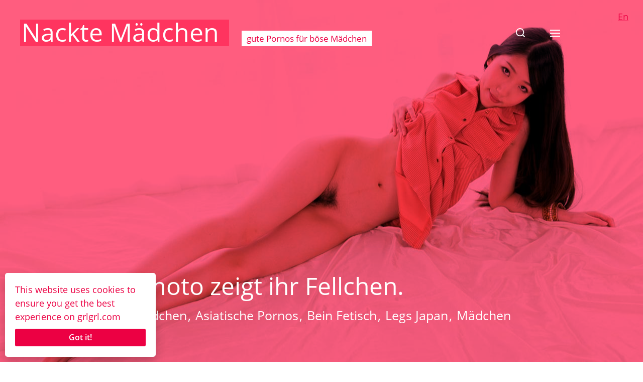

--- FILE ---
content_type: text/html; charset=UTF-8
request_url: https://grlgrl.com/de/rio-kamimoto-zeigt-ihr-fellchen/
body_size: 19700
content:
<!DOCTYPE html>

<html class="no-js" lang="de-DE">

	<head>

		
		
		<!-- Global site tag (gtag.js) -   
<script async src="https://www.googletagmanager.com/gtag/js?id=G-6MWRQX4F66"></script>
<script>window.dataLayer=window.dataLayer||[];function gtag(){dataLayer.push(arguments)}
gtag('js',new Date());gtag('config','G-6MWRQX4F66')</script>
		<!-- Google Analytics  -->
		
		<meta http-equiv="content-type" content="text/html" charset="UTF-8" />
		<meta name="viewport" content="width=device-width, initial-scale=1.0" >

		<link rel="profile" href="http://gmpg.org/xfn/11">

		<!-- This site is running CAOS for WordPress -->
<meta name='robots' content='index, follow, max-image-preview:large, max-snippet:-1, max-video-preview:-1' />
	<style>img:is([sizes="auto" i],[sizes^="auto," i]){contain-intrinsic-size:3000px 1500px}</style>
	<link rel="alternate" href="https://grlgrl.com/rio-kamimoto-shows-her-pussy-at-legs-japan/" hreflang="en" />
<link rel="alternate" href="https://grlgrl.com/de/rio-kamimoto-zeigt-ihr-fellchen/" hreflang="de" />

	<!-- This site is optimized with the Yoast SEO plugin v26.3 - https://yoast.com/wordpress/plugins/seo/ -->
	<title>Rio Kamimoto shows her pussy at Legs Japan. &#8226; Nackte Mädchen</title>
	<meta name="description" content="Rio Kamimoto shows her pussy at Legs Japan. Uncensored Japanese Leg and Foot Fetish videos." />
	<link rel="canonical" href="https://grlgrl.com/de/rio-kamimoto-zeigt-ihr-fellchen/" />
	<meta property="og:locale" content="de_DE" />
	<meta property="og:locale:alternate" content="en_US" />
	<meta property="og:type" content="article" />
	<meta property="og:title" content="Rio Kamimoto shows her pussy at Legs Japan. &#8226; Nackte Mädchen" />
	<meta property="og:description" content="Rio Kamimoto shows her pussy at Legs Japan. Uncensored Japanese Leg and Foot Fetish videos." />
	<meta property="og:url" content="https://grlgrl.com/de/rio-kamimoto-zeigt-ihr-fellchen/" />
	<meta property="og:site_name" content="Nackte Mädchen" />
	<meta property="article:published_time" content="2020-09-28T00:12:39+00:00" />
	<meta property="article:modified_time" content="2020-11-19T19:36:51+00:00" />
	<meta property="og:image" content="https://grlgrl.com/wp-content/uploads/2020/09/Rio-Kamimoto-nude-LegsJapan-nude-uncensored-Japanese-Leg-Foot-Fetish-videos-15.jpg" />
	<meta property="og:image:width" content="1280" />
	<meta property="og:image:height" content="853" />
	<meta property="og:image:type" content="image/jpeg" />
	<meta name="author" content="Naked Girl" />
	<meta name="twitter:card" content="summary_large_image" />
	<meta name="twitter:creator" content="@fcygho" />
	<meta name="twitter:label1" content="Verfasst von" />
	<meta name="twitter:data1" content="Naked Girl" />
	<script type="application/ld+json" class="yoast-schema-graph">{"@context":"https://schema.org","@graph":[{"@type":"Article","@id":"https://grlgrl.com/de/rio-kamimoto-zeigt-ihr-fellchen/#article","isPartOf":{"@id":"https://grlgrl.com/de/rio-kamimoto-zeigt-ihr-fellchen/"},"author":{"name":"Naked Girl","@id":"https://grlgrl.com/de/#/schema/person/2963d3dcf0f8750e025b26289505ee6f"},"headline":"Rio Kamimoto zeigt ihr Fellchen.","datePublished":"2020-09-28T00:12:39+00:00","dateModified":"2020-11-19T19:36:51+00:00","mainEntityOfPage":{"@id":"https://grlgrl.com/de/rio-kamimoto-zeigt-ihr-fellchen/"},"wordCount":31,"publisher":{"@id":"https://grlgrl.com/de/#organization"},"image":{"@id":"https://grlgrl.com/de/rio-kamimoto-zeigt-ihr-fellchen/#primaryimage"},"thumbnailUrl":"https://grlgrl.com/wp-content/uploads/2020/09/Rio-Kamimoto-nude-LegsJapan-nude-uncensored-Japanese-Leg-Foot-Fetish-videos-15.jpg","keywords":["Rio Kamimoto"],"articleSection":["Asiatische Mädchen","Asiatische Pornos","Bein Fetisch","Legs Japan","Mädchen"],"inLanguage":"de"},{"@type":"WebPage","@id":"https://grlgrl.com/de/rio-kamimoto-zeigt-ihr-fellchen/","url":"https://grlgrl.com/de/rio-kamimoto-zeigt-ihr-fellchen/","name":"Rio Kamimoto shows her pussy at Legs Japan. &#8226; Nackte Mädchen","isPartOf":{"@id":"https://grlgrl.com/de/#website"},"primaryImageOfPage":{"@id":"https://grlgrl.com/de/rio-kamimoto-zeigt-ihr-fellchen/#primaryimage"},"image":{"@id":"https://grlgrl.com/de/rio-kamimoto-zeigt-ihr-fellchen/#primaryimage"},"thumbnailUrl":"https://grlgrl.com/wp-content/uploads/2020/09/Rio-Kamimoto-nude-LegsJapan-nude-uncensored-Japanese-Leg-Foot-Fetish-videos-15.jpg","datePublished":"2020-09-28T00:12:39+00:00","dateModified":"2020-11-19T19:36:51+00:00","description":"Rio Kamimoto shows her pussy at Legs Japan. Uncensored Japanese Leg and Foot Fetish videos.","breadcrumb":{"@id":"https://grlgrl.com/de/rio-kamimoto-zeigt-ihr-fellchen/#breadcrumb"},"inLanguage":"de","potentialAction":[{"@type":"ReadAction","target":["https://grlgrl.com/de/rio-kamimoto-zeigt-ihr-fellchen/"]}]},{"@type":"ImageObject","inLanguage":"de","@id":"https://grlgrl.com/de/rio-kamimoto-zeigt-ihr-fellchen/#primaryimage","url":"https://grlgrl.com/wp-content/uploads/2020/09/Rio-Kamimoto-nude-LegsJapan-nude-uncensored-Japanese-Leg-Foot-Fetish-videos-15.jpg","contentUrl":"https://grlgrl.com/wp-content/uploads/2020/09/Rio-Kamimoto-nude-LegsJapan-nude-uncensored-Japanese-Leg-Foot-Fetish-videos-15.jpg","width":1280,"height":853,"caption":"Rio Kamimoto nude at Legs Japan. Uncensored Japanese Leg and Foot Fetish videos."},{"@type":"BreadcrumbList","@id":"https://grlgrl.com/de/rio-kamimoto-zeigt-ihr-fellchen/#breadcrumb","itemListElement":[{"@type":"ListItem","position":1,"name":"Home","item":"https://grlgrl.com/de/"},{"@type":"ListItem","position":2,"name":"Rio Kamimoto zeigt ihr Fellchen."}]},{"@type":"WebSite","@id":"https://grlgrl.com/de/#website","url":"https://grlgrl.com/de/","name":"Nackte Mädchen","description":"gute Pornos für böse Mädchen","publisher":{"@id":"https://grlgrl.com/de/#organization"},"potentialAction":[{"@type":"SearchAction","target":{"@type":"EntryPoint","urlTemplate":"https://grlgrl.com/de/?s={search_term_string}"},"query-input":{"@type":"PropertyValueSpecification","valueRequired":true,"valueName":"search_term_string"}}],"inLanguage":"de"},{"@type":"Organization","@id":"https://grlgrl.com/de/#organization","name":"Nackte Mädchen","url":"https://grlgrl.com/de/","logo":{"@type":"ImageObject","inLanguage":"de","@id":"https://grlgrl.com/de/#/schema/logo/image/","url":"https://grlgrl.com/wp-content/uploads/2020/12/grlgrl-fav-03.png","contentUrl":"https://grlgrl.com/wp-content/uploads/2020/12/grlgrl-fav-03.png","width":1024,"height":1024,"caption":"Nackte Mädchen"},"image":{"@id":"https://grlgrl.com/de/#/schema/logo/image/"}},{"@type":"Person","@id":"https://grlgrl.com/de/#/schema/person/2963d3dcf0f8750e025b26289505ee6f","name":"Naked Girl","sameAs":["https://x.com/fcygho"]}]}</script>
	<!-- / Yoast SEO plugin. -->


<link rel="preload" as="font" href="/wp-content/themes/fonts/open-sans-v18-latin-regular.woff2" data-wpacu-preload-local-font="1" crossorigin>
<link rel="preload" as="font" href="/wp-content/themes/fonts/open-sans-v18-latin-300.woff2" data-wpacu-preload-local-font="1" crossorigin>
<link rel="preload" as="font" href="/wp-content/plugins/videojs-html5-video-player-for-wordpress/videojs/font/vjs.woff" data-wpacu-preload-local-font="1" crossorigin>
<link rel='preconnect' href='//www.google-analytics.com' />
<style id='classic-theme-styles-inline-css' type='text/css'>/*! This file is auto-generated */
.wp-block-button__link{color:#fff;background-color:#32373c;border-radius:9999px;box-shadow:none;text-decoration:none;padding:calc(.667em + 2px) calc(1.333em + 2px);font-size:1.125em}.wp-block-file__button{background:#32373c;color:#fff;text-decoration:none}</style>
<style id='global-styles-inline-css' type='text/css'>:root{--wp--preset--aspect-ratio--square:1;--wp--preset--aspect-ratio--4-3:4/3;--wp--preset--aspect-ratio--3-4:3/4;--wp--preset--aspect-ratio--3-2:3/2;--wp--preset--aspect-ratio--2-3:2/3;--wp--preset--aspect-ratio--16-9:16/9;--wp--preset--aspect-ratio--9-16:9/16;--wp--preset--color--black:#000000;--wp--preset--color--cyan-bluish-gray:#abb8c3;--wp--preset--color--white:#ffffff;--wp--preset--color--pale-pink:#f78da7;--wp--preset--color--vivid-red:#cf2e2e;--wp--preset--color--luminous-vivid-orange:#ff6900;--wp--preset--color--luminous-vivid-amber:#fcb900;--wp--preset--color--light-green-cyan:#7bdcb5;--wp--preset--color--vivid-green-cyan:#00d084;--wp--preset--color--pale-cyan-blue:#8ed1fc;--wp--preset--color--vivid-cyan-blue:#0693e3;--wp--preset--color--vivid-purple:#9b51e0;--wp--preset--color--accent:#ec0043;--wp--preset--color--primary:#082e54;--wp--preset--color--headings:#ec0043;--wp--preset--color--buttons-background:#082e54;--wp--preset--color--buttons-text:#FFFFFF;--wp--preset--color--secondary:#4f6483;--wp--preset--color--border:#dae0e6;--wp--preset--color--light-background:#fff6f8;--wp--preset--color--background:#ffffff;--wp--preset--gradient--vivid-cyan-blue-to-vivid-purple:linear-gradient(135deg,rgba(6,147,227,1) 0%,rgb(155,81,224) 100%);--wp--preset--gradient--light-green-cyan-to-vivid-green-cyan:linear-gradient(135deg,rgb(122,220,180) 0%,rgb(0,208,130) 100%);--wp--preset--gradient--luminous-vivid-amber-to-luminous-vivid-orange:linear-gradient(135deg,rgba(252,185,0,1) 0%,rgba(255,105,0,1) 100%);--wp--preset--gradient--luminous-vivid-orange-to-vivid-red:linear-gradient(135deg,rgba(255,105,0,1) 0%,rgb(207,46,46) 100%);--wp--preset--gradient--very-light-gray-to-cyan-bluish-gray:linear-gradient(135deg,rgb(238,238,238) 0%,rgb(169,184,195) 100%);--wp--preset--gradient--cool-to-warm-spectrum:linear-gradient(135deg,rgb(74,234,220) 0%,rgb(151,120,209) 20%,rgb(207,42,186) 40%,rgb(238,44,130) 60%,rgb(251,105,98) 80%,rgb(254,248,76) 100%);--wp--preset--gradient--blush-light-purple:linear-gradient(135deg,rgb(255,206,236) 0%,rgb(152,150,240) 100%);--wp--preset--gradient--blush-bordeaux:linear-gradient(135deg,rgb(254,205,165) 0%,rgb(254,45,45) 50%,rgb(107,0,62) 100%);--wp--preset--gradient--luminous-dusk:linear-gradient(135deg,rgb(255,203,112) 0%,rgb(199,81,192) 50%,rgb(65,88,208) 100%);--wp--preset--gradient--pale-ocean:linear-gradient(135deg,rgb(255,245,203) 0%,rgb(182,227,212) 50%,rgb(51,167,181) 100%);--wp--preset--gradient--electric-grass:linear-gradient(135deg,rgb(202,248,128) 0%,rgb(113,206,126) 100%);--wp--preset--gradient--midnight:linear-gradient(135deg,rgb(2,3,129) 0%,rgb(40,116,252) 100%);--wp--preset--font-size--small:16px;--wp--preset--font-size--medium:20px;--wp--preset--font-size--large:24px;--wp--preset--font-size--x-large:42px;--wp--preset--font-size--normal:19px;--wp--preset--font-size--larger:32px;--wp--preset--spacing--20:0.44rem;--wp--preset--spacing--30:0.67rem;--wp--preset--spacing--40:1rem;--wp--preset--spacing--50:1.5rem;--wp--preset--spacing--60:2.25rem;--wp--preset--spacing--70:3.38rem;--wp--preset--spacing--80:5.06rem;--wp--preset--shadow--natural:6px 6px 9px rgba(0, 0, 0, 0.2);--wp--preset--shadow--deep:12px 12px 50px rgba(0, 0, 0, 0.4);--wp--preset--shadow--sharp:6px 6px 0px rgba(0, 0, 0, 0.2);--wp--preset--shadow--outlined:6px 6px 0px -3px rgba(255, 255, 255, 1), 6px 6px rgba(0, 0, 0, 1);--wp--preset--shadow--crisp:6px 6px 0px rgba(0, 0, 0, 1)}:where(.is-layout-flex){gap:.5em}:where(.is-layout-grid){gap:.5em}body .is-layout-flex{display:flex}.is-layout-flex{flex-wrap:wrap;align-items:center}.is-layout-flex>:is(*,div){margin:0}body .is-layout-grid{display:grid}.is-layout-grid>:is(*,div){margin:0}:where(.wp-block-columns.is-layout-flex){gap:2em}:where(.wp-block-columns.is-layout-grid){gap:2em}:where(.wp-block-post-template.is-layout-flex){gap:1.25em}:where(.wp-block-post-template.is-layout-grid){gap:1.25em}.has-black-color{color:var(--wp--preset--color--black)!important}.has-cyan-bluish-gray-color{color:var(--wp--preset--color--cyan-bluish-gray)!important}.has-white-color{color:var(--wp--preset--color--white)!important}.has-pale-pink-color{color:var(--wp--preset--color--pale-pink)!important}.has-vivid-red-color{color:var(--wp--preset--color--vivid-red)!important}.has-luminous-vivid-orange-color{color:var(--wp--preset--color--luminous-vivid-orange)!important}.has-luminous-vivid-amber-color{color:var(--wp--preset--color--luminous-vivid-amber)!important}.has-light-green-cyan-color{color:var(--wp--preset--color--light-green-cyan)!important}.has-vivid-green-cyan-color{color:var(--wp--preset--color--vivid-green-cyan)!important}.has-pale-cyan-blue-color{color:var(--wp--preset--color--pale-cyan-blue)!important}.has-vivid-cyan-blue-color{color:var(--wp--preset--color--vivid-cyan-blue)!important}.has-vivid-purple-color{color:var(--wp--preset--color--vivid-purple)!important}.has-black-background-color{background-color:var(--wp--preset--color--black)!important}.has-cyan-bluish-gray-background-color{background-color:var(--wp--preset--color--cyan-bluish-gray)!important}.has-white-background-color{background-color:var(--wp--preset--color--white)!important}.has-pale-pink-background-color{background-color:var(--wp--preset--color--pale-pink)!important}.has-vivid-red-background-color{background-color:var(--wp--preset--color--vivid-red)!important}.has-luminous-vivid-orange-background-color{background-color:var(--wp--preset--color--luminous-vivid-orange)!important}.has-luminous-vivid-amber-background-color{background-color:var(--wp--preset--color--luminous-vivid-amber)!important}.has-light-green-cyan-background-color{background-color:var(--wp--preset--color--light-green-cyan)!important}.has-vivid-green-cyan-background-color{background-color:var(--wp--preset--color--vivid-green-cyan)!important}.has-pale-cyan-blue-background-color{background-color:var(--wp--preset--color--pale-cyan-blue)!important}.has-vivid-cyan-blue-background-color{background-color:var(--wp--preset--color--vivid-cyan-blue)!important}.has-vivid-purple-background-color{background-color:var(--wp--preset--color--vivid-purple)!important}.has-black-border-color{border-color:var(--wp--preset--color--black)!important}.has-cyan-bluish-gray-border-color{border-color:var(--wp--preset--color--cyan-bluish-gray)!important}.has-white-border-color{border-color:var(--wp--preset--color--white)!important}.has-pale-pink-border-color{border-color:var(--wp--preset--color--pale-pink)!important}.has-vivid-red-border-color{border-color:var(--wp--preset--color--vivid-red)!important}.has-luminous-vivid-orange-border-color{border-color:var(--wp--preset--color--luminous-vivid-orange)!important}.has-luminous-vivid-amber-border-color{border-color:var(--wp--preset--color--luminous-vivid-amber)!important}.has-light-green-cyan-border-color{border-color:var(--wp--preset--color--light-green-cyan)!important}.has-vivid-green-cyan-border-color{border-color:var(--wp--preset--color--vivid-green-cyan)!important}.has-pale-cyan-blue-border-color{border-color:var(--wp--preset--color--pale-cyan-blue)!important}.has-vivid-cyan-blue-border-color{border-color:var(--wp--preset--color--vivid-cyan-blue)!important}.has-vivid-purple-border-color{border-color:var(--wp--preset--color--vivid-purple)!important}.has-vivid-cyan-blue-to-vivid-purple-gradient-background{background:var(--wp--preset--gradient--vivid-cyan-blue-to-vivid-purple)!important}.has-light-green-cyan-to-vivid-green-cyan-gradient-background{background:var(--wp--preset--gradient--light-green-cyan-to-vivid-green-cyan)!important}.has-luminous-vivid-amber-to-luminous-vivid-orange-gradient-background{background:var(--wp--preset--gradient--luminous-vivid-amber-to-luminous-vivid-orange)!important}.has-luminous-vivid-orange-to-vivid-red-gradient-background{background:var(--wp--preset--gradient--luminous-vivid-orange-to-vivid-red)!important}.has-very-light-gray-to-cyan-bluish-gray-gradient-background{background:var(--wp--preset--gradient--very-light-gray-to-cyan-bluish-gray)!important}.has-cool-to-warm-spectrum-gradient-background{background:var(--wp--preset--gradient--cool-to-warm-spectrum)!important}.has-blush-light-purple-gradient-background{background:var(--wp--preset--gradient--blush-light-purple)!important}.has-blush-bordeaux-gradient-background{background:var(--wp--preset--gradient--blush-bordeaux)!important}.has-luminous-dusk-gradient-background{background:var(--wp--preset--gradient--luminous-dusk)!important}.has-pale-ocean-gradient-background{background:var(--wp--preset--gradient--pale-ocean)!important}.has-electric-grass-gradient-background{background:var(--wp--preset--gradient--electric-grass)!important}.has-midnight-gradient-background{background:var(--wp--preset--gradient--midnight)!important}.has-small-font-size{font-size:var(--wp--preset--font-size--small)!important}.has-medium-font-size{font-size:var(--wp--preset--font-size--medium)!important}.has-large-font-size{font-size:var(--wp--preset--font-size--large)!important}.has-x-large-font-size{font-size:var(--wp--preset--font-size--x-large)!important}:where(.wp-block-post-template.is-layout-flex){gap:1.25em}:where(.wp-block-post-template.is-layout-grid){gap:1.25em}:where(.wp-block-columns.is-layout-flex){gap:2em}:where(.wp-block-columns.is-layout-grid){gap:2em}:root :where(.wp-block-pullquote){font-size:1.5em;line-height:1.6}</style>
<link rel='stylesheet' id='lbwps-styles-photoswipe5-main-css' href='https://grlgrl.com/wp-content/plugins/lightbox-photoswipe/assets/ps5/styles/main.css' type='text/css' media='all' />
<style  type='text/css'  data-wpacu-inline-css-file='1'>
.links_sc * {
	margin: 0;
	padding: 0;
}
.links_sc {
	--font-size: 12px;
	padding-bottom: 1em;
}
.links_sc a {
	font-weight: bold;
}

.links_sc_fb * {
	margin: 0;
	padding: 0;
}
.links_sc_fb {
	--font-size: 12px;
	padding-bottom: 0px;
}
.links_sc_fb a {
	font-weight: bold;
}
.links_sc_fb iframe {
	padding-left: 5px;
	border:none; 
	overflow:hidden; 
	width:450px; 
	height:35px; 
	text-align: left; 
	margin: 2px 0px 2px 0px;
}

.links_sc_rating {
	display:inline-block;
	position: relative;
	height:15px;
	width:78px;
}

.links_sc_rating_empty {
	position: absolute;
	left: 0px;
	top: 0px;
	height:15px;
	width:78px;
}

.links_sc_rating_full {
	position: absolute;
	left: 0px;
	top: 0px;
	height:15px;
}

.links-page-nav {
	margin-top: 0px;
	text-align: center;
}




</style>
<style  type='text/css'  data-wpacu-inline-css-file='1'>
.vjs-default-skin div.vjs-big-play-button {
	top: 50%; left: 50%;
	margin: -1.3em 0 0 -2em;
}
.vjs-default-skin .vjs-time-controls div, .vjs-default-skin .vjs-time-divider span {
	font-size: 1em;
	line-height: 3em;
}

/* Responsive Videos */
.video-wrapper {
    position: relative;
    padding-bottom: 74.25%; /* 4:3 ratio */
    height: 0;
    overflow: hidden;
}
.video-wrapper video,.videoWrapper,.video-wrapper .video-js {
    position: absolute;
    top: 0; left: 0;
    width: 100%;
    height: 100%;
}
.video-wrapper .video-js, .video-wrapper img.vjs-poster {
    width: 100% !important;
    height: 100% !important; //these need !important because IE wants to set height/width to 100px
    max-width: 100%;
}

</style>
<link rel='stylesheet' id='videojs-css' href='https://grlgrl.com/wp-content/plugins/videojs-html5-video-player-for-wordpress/videojs/video-js.css' type='text/css' media='all' />
<link rel='stylesheet' id='chaplin-style-css' href='https://grlgrl.com/wp-content/themes/chaplin/style.css' type='text/css' media='all' />
<style id='chaplin-style-inline-css' type='text/css'>:root{--body-font:Open Sans,-apple-system,BlinkMacSystemFont,'Helvetica Neue',Helvetica,sans-serif;--headings-font:Open Sans,-apple-system,BlinkMacSystemFont,'Helvetica Neue',Helvetica,sans-serif;--headings-weight:400;--primary-color:#082e54;--headings-color:#ec0043;--buttons-background-color:#082e54;--secondary-color:#4f6483;--accent-color:#ec0043;--border-color:#dae0e6;--light-background-color:#fff6f8}body,.ff-body{font-family:Open Sans,-apple-system,BlinkMacSystemFont,'Helvetica Neue',Helvetica,sans-serif}h1,h2,h3,h4,h5,h6,.faux-heading,.ff-headings{font-family:Open Sans,-apple-system,BlinkMacSystemFont,'Helvetica Neue',Helvetica,sans-serif}h1,h2,h3,h4,h5,h6,.faux-heading,.fw-headings{font-weight:400}.bg-primary,.bg-primary-hover:hover,:root .has-primary-background-color{background-color:#082e54}@supports (color:color(display-p3 0 0 0 / 1)){.bg-primary,.bg-primary-hover:hover,:root .has-primary-background-color{background-color:color(display-p3 .031 .18 .329 / 1)}}.border-color-primary,.border-color-primary-hover:hover{border-color:#082e54}@supports (color:color(display-p3 0 0 0 / 1)){.border-color-primary,.border-color-primary-hover:hover{border-color:color(display-p3 .031 .18 .329 / 1)}}.color-primary,.color-primary-hover:hover,:root .has-primary-color,body,.main-menu-alt ul li{color:#082e54}@supports (color:color(display-p3 0 0 0 / 1)){.color-primary,.color-primary-hover:hover,:root .has-primary-color,body,.main-menu-alt ul li{color:color(display-p3 .031 .18 .329 / 1)}}.fill-children-primary,.fill-children-primary *{fill:#082e54}@supports (color:color(display-p3 0 0 0 / 1)){.fill-children-primary,.fill-children-primary *{fill:color(display-p3 .031 .18 .329 / 1)}}h1,h2,h3,h4,h5,h6,.faux-heading{color:#ec0043}@supports (color:color(display-p3 0 0 0 / 1)){h1,h2,h3,h4,h5,h6,.faux-heading{color:color(display-p3 .925 0 .263 / 1)}}.bg-secondary,.bg-secondary-hover:hover,:root .has-secondary-background-color{background-color:#4f6483}@supports (color:color(display-p3 0 0 0 / 1)){.bg-secondary,.bg-secondary-hover:hover,:root .has-secondary-background-color{background-color:color(display-p3 .31 .392 .514 / 1)}}.border-color-secondary,.border-color-secondary-hover:hover{border-color:#4f6483}@supports (color:color(display-p3 0 0 0 / 1)){.border-color-secondary,.border-color-secondary-hover:hover{border-color:color(display-p3 .31 .392 .514 / 1)}}.color-secondary,.color-secondary-hover:hover,:root .has-secondary-color,.wp-block-latest-comments time,.wp-block-latest-posts time{color:#4f6483}@supports (color:color(display-p3 0 0 0 / 1)){.color-secondary,.color-secondary-hover:hover,:root .has-secondary-color,.wp-block-latest-comments time,.wp-block-latest-posts time{color:color(display-p3 .31 .392 .514 / 1)}}::-webkit-input-placeholder{color:#4f6483}@supports (color:color(display-p3 0 0 0 / 1)){::-webkit-input-placeholder{color:color(display-p3 .31 .392 .514 / 1)}}::-moz-placeholder{color:#4f6483}@supports (color:color(display-p3 0 0 0 / 1)){::-moz-placeholder{color:color(display-p3 .31 .392 .514 / 1)}}:-moz-placeholder{color:#4f6483}@supports (color:color(display-p3 0 0 0 / 1)){:-moz-placeholder{color:color(display-p3 .31 .392 .514 / 1)}}:-ms-input-placeholder{color:#4f6483}@supports (color:color(display-p3 0 0 0 / 1)){:-ms-input-placeholder{color:color(display-p3 .31 .392 .514 / 1)}}::placeholder{color:#4f6483}@supports (color:color(display-p3 0 0 0 / 1)){::placeholder{color:color(display-p3 .31 .392 .514 / 1)}}.fill-children-secondary,.fill-children-secondary *{fill:#4f6483}@supports (color:color(display-p3 0 0 0 / 1)){.fill-children-secondary,.fill-children-secondary *{fill:color(display-p3 .31 .392 .514 / 1)}}.bg-accent,.bg-accent-hover:hover,:root .has-accent-background-color,button,.button,.faux-button,.wp-block-button__link,:root .wp-block-file a.wp-block-file__button,input[type='button'],input[type='reset'],input[type='submit'],:root .woocommerce #respond input#submit,:root .woocommerce a.button,:root .woocommerce button.button,:root .woocommerce input.button{background-color:#ec0043}@supports (color:color(display-p3 0 0 0 / 1)){.bg-accent,.bg-accent-hover:hover,:root .has-accent-background-color,button,.button,.faux-button,.wp-block-button__link,:root .wp-block-file a.wp-block-file__button,input[type='button'],input[type='reset'],input[type='submit'],:root .woocommerce #respond input#submit,:root .woocommerce a.button,:root .woocommerce button.button,:root .woocommerce input.button{background-color:color(display-p3 .925 0 .263 / 1)}}.border-color-accent,.border-color-accent-hover:hover,blockquote{border-color:#ec0043}@supports (color:color(display-p3 0 0 0 / 1)){.border-color-accent,.border-color-accent-hover:hover,blockquote{border-color:color(display-p3 .925 0 .263 / 1)}}.color-accent,.color-accent-hover:hover,:root .has-accent-color,a,.is-style-outline .wp-block-button__link:not(.has-text-color),.wp-block-button__link.is-style-outline{color:#ec0043}@supports (color:color(display-p3 0 0 0 / 1)){.color-accent,.color-accent-hover:hover,:root .has-accent-color,a,.is-style-outline .wp-block-button__link:not(.has-text-color),.wp-block-button__link.is-style-outline{color:color(display-p3 .925 0 .263 / 1)}}.fill-children-accent,.fill-children-accent *{fill:#ec0043}@supports (color:color(display-p3 0 0 0 / 1)){.fill-children-accent,.fill-children-accent *{fill:color(display-p3 .925 0 .263 / 1)}}button,.button,.faux-button,.wp-block-button__link,:root .wp-block-file a.wp-block-file__button,input[type='button'],input[type='reset'],input[type='submit'],:root .woocommerce #respond input#submit,:root .woocommerce a.button,:root .woocommerce button.button,:root .woocommerce input.button,:root .has-buttons-background-background-color{background-color:#082e54}@supports (color:color(display-p3 0 0 0 / 1)){button,.button,.faux-button,.wp-block-button__link,:root .wp-block-file a.wp-block-file__button,input[type='button'],input[type='reset'],input[type='submit'],:root .woocommerce #respond input#submit,:root .woocommerce a.button,:root .woocommerce button.button,:root .woocommerce input.button,:root .has-buttons-background-background-color{background-color:color(display-p3 .031 .18 .329 / 1)}}:root .has-buttons-background-color,.is-style-outline .wp-block-button__link:not(.has-text-color),.wp-block-button__link.is-style-outline{color:#082e54}@supports (color:color(display-p3 0 0 0 / 1)){:root .has-buttons-background-color,.is-style-outline .wp-block-button__link:not(.has-text-color),.wp-block-button__link.is-style-outline{color:color(display-p3 .031 .18 .329 / 1)}}.bg-border,.bg-border-hover:hover,:root .has-border-background-color,caption{background-color:#dae0e6}@supports (color:color(display-p3 0 0 0 / 1)){.bg-border,.bg-border-hover:hover,:root .has-border-background-color,caption{background-color:color(display-p3 .855 .878 .902 / 1)}}.border-color-border,.border-color-border-hover:hover,pre,th,td,input,textarea,fieldset,.main-menu li,button.sub-menu-toggle,.wp-block-latest-posts.is-grid li,.wp-block-calendar,.footer-menu li,.comment .comment,.post-navigation,.related-posts,.widget,.select2-container .select2-selection--single{border-color:#dae0e6}@supports (color:color(display-p3 0 0 0 / 1)){.border-color-border,.border-color-border-hover:hover,pre,th,td,input,textarea,fieldset,.main-menu li,button.sub-menu-toggle,.wp-block-latest-posts.is-grid li,.wp-block-calendar,.footer-menu li,.comment .comment,.post-navigation,.related-posts,.widget,.select2-container .select2-selection--single{border-color:color(display-p3 .855 .878 .902 / 1)}}.color-border,.color-border-hover:hover,:root .has-border-color,hr{color:#dae0e6}@supports (color:color(display-p3 0 0 0 / 1)){.color-border,.color-border-hover:hover,:root .has-border-color,hr{color:color(display-p3 .855 .878 .902 / 1)}}.fill-children-border,.fill-children-border *{fill:#dae0e6}@supports (color:color(display-p3 0 0 0 / 1)){.fill-children-border,.fill-children-border *{fill:color(display-p3 .855 .878 .902 / 1)}}.bg-light-background,.bg-light-background-hover:hover,:root .has-light-background-background-color,code,kbd,samp,table.is-style-stripes tr:nth-child(odd){background-color:#fff6f8}@supports (color:color(display-p3 0 0 0 / 1)){.bg-light-background,.bg-light-background-hover:hover,:root .has-light-background-background-color,code,kbd,samp,table.is-style-stripes tr:nth-child(odd){background-color:color(display-p3 1 .965 .973 / 1)}}.border-color-light-background,.border-color-light-background-hover:hover{border-color:#fff6f8}@supports (color:color(display-p3 0 0 0 / 1)){.border-color-light-background,.border-color-light-background-hover:hover{border-color:color(display-p3 1 .965 .973 / 1)}}.color-light-background,.color-light-background-hover:hover,:root .has-light-background-color,.main-menu-alt ul{color:#fff6f8}@supports (color:color(display-p3 0 0 0 / 1)){.color-light-background,.color-light-background-hover:hover,:root .has-light-background-color,.main-menu-alt ul{color:color(display-p3 1 .965 .973 / 1)}}.fill-children-light-background,.fill-children-light-background *{fill:#fff6f8}@supports (color:color(display-p3 0 0 0 / 1)){.fill-children-light-background,.fill-children-light-background *{fill:color(display-p3 1 .965 .973 / 1)}}</style>
<link rel='stylesheet' id='child-style-css' href='https://grlgrl.com/wp-content/themes/chaplin-child/style.css' type='text/css' media='all' />
<style  type='text/css' media='print' data-wpacu-inline-css-file='1'>
body {
	font-size: 1.2rem;
}

body * {
	font-size: inherit !important;
}

/* ELEMENT BASE */

p {
	orphans: 2;
	widows: 2;
}

h1, h2, h3, h4, h5, h6 {
	margin: 1em 0;
}

h1 { font-size: 2.2em !important; }
h2 { font-size: 2.0em !important; }
h3 { font-size: 1.8em !important; }
h4 { font-size: 1.6em !important; }
h5 { font-size: 1.4em !important; }
h6 { font-size: 1.2em !important; }

figure {
	page-break-inside: avoid;
	break-inside: avoid;
}

/* HIDE ELEMENTS */

#site-header,
#site-footer,
.skip-link,
.cover-modal,
.pagination-wrapper,
.post-navigation,
.related-posts {
	display: none !important;
}

/* RESET WIDTHS */

.alignwide,
.alignfull,
.entry-content,
:root .section-inner {
	margin-left: 0;
	margin-right :0;
	max-width: 100%;
	width: 100%;
}

/* MODIFY SPACING */

.post-inner {
	padding-top: 3rem;
}

/* ENTRY CONTENT */

.entry-content {
	font-size: inherit;
}

.entry-content a[href]:after {
	content: " (" attr(href) ")";
	display: inline;
}
</style>
<script type="text/javascript" src="https://grlgrl.com/wp-includes/js/jquery/jquery.min.js" id="jquery-core-js"></script>
<script type="text/javascript" src="https://grlgrl.com/wp-includes/js/jquery/jquery-migrate.min.js" id="jquery-migrate-js"></script>
<script type="text/javascript" src="https://grlgrl.com/wp-includes/js/imagesloaded.min.js" id="imagesloaded-js"></script>
<script type="text/javascript" src="https://grlgrl.com/wp-content/themes/chaplin/assets/js/modernizr-touchevents.min.js" id="chaplin-modernizr-js"></script>
<script type="text/javascript" id="chaplin-construct-js-extra">
/* <![CDATA[ */
var chaplin_ajax_load_more = {"ajaxurl":"https:\/\/grlgrl.com\/wp-admin\/admin-ajax.php"};
/* ]]> */
</script>
<script type="text/javascript" src="https://grlgrl.com/wp-content/cache/asset-cleanup/js/item/chaplin__assets__js__construct-js-v3a88f12286d48ffd16b4f672693bcdbf537f769a.js" id="chaplin-construct-js"></script>
<script data-cfasync="false" type="text/javascript" src="https://grlgrl.com/wp-content/uploads/caos/5d31708b.js?id=G-VEL92GWD7J" id="caos-gtag-js"></script>
<script data-cfasync="false" type="text/javascript" id="caos-gtag-js-after">
/* <![CDATA[ */
    window.dataLayer = window.dataLayer || [];

    function gtag() {
        dataLayer.push(arguments);
    }

    gtag('js', new Date());
    gtag('config', 'G-VEL92GWD7J', {"cookie_domain":"grlgrl.com","cookie_flags":"samesite=none;secure","allow_google_signals":false});
	
/* ]]> */
</script>

	<style type='text/css'>.vjs-default-skin{color:#ccc}.vjs-default-skin .vjs-play-progress,.vjs-default-skin .vjs-volume-level{background-color:#ff345f}.vjs-default-skin .vjs-control-bar,.vjs-default-skin .vjs-big-play-button{background:rgb(0 0 0 / .7)}.vjs-default-skin .vjs-slider{background:rgb(0 0 0 / .2333333333333333)}</style>
		
		<script type="text/javascript">if(typeof videojs!="undefined"){videojs.options.flash.swf="https://grlgrl.com/wp-content/plugins/videojs-html5-video-player-for-wordpress/videojs/video-js.swf"}
document.createElement("video");document.createElement("audio");document.createElement("track")</script>
		<script>document.createElement("picture");if(!window.HTMLPictureElement&&document.addEventListener){window.addEventListener("DOMContentLoaded",function(){var s=document.createElement("script");s.src="https://grlgrl.com/wp-content/plugins/webp-express/js/picturefill.min.js";document.body.appendChild(s)})}</script>		<script>document.documentElement.className=document.documentElement.className.replace('no-js','js')</script>
		<style type="text/css" id="custom-background-css">body.custom-background{background-color:#fff}</style>
	<!-- Es ist keine amphtml-Version verfügbar für diese URL. --><link rel="icon" href="https://grlgrl.com/wp-content/uploads/2020/12/cropped-grlgrl-fav-03-32x32.png" sizes="32x32" />
<link rel="icon" href="https://grlgrl.com/wp-content/uploads/2020/12/cropped-grlgrl-fav-03-192x192.png" sizes="192x192" />
<link rel="apple-touch-icon" href="https://grlgrl.com/wp-content/uploads/2020/12/cropped-grlgrl-fav-03-180x180.png" />
<meta name="msapplication-TileImage" content="https://grlgrl.com/wp-content/uploads/2020/12/cropped-grlgrl-fav-03-270x270.png" />


	</head>

	<body class="wp-singular post-template post-template-template-full-width-cover post-template-template-full-width-cover-php single single-post postid-2756 single-format-image custom-background wp-theme-chaplin wp-child-theme-chaplin-child pagination-type-links overlay-header overlay-header-fade-text has-full-width-content has-sticky-header has-post-thumbnail has-single-pagination not-showing-comments template-full-width-cover">

		
		<a class="skip-link faux-button" href="#site-content">Zum Inhalt springen</a>

		
			<header id="site-header">

				<div class="header-inner stick-me">

					<div class="section-inner">

						<div class="header-titles">

															<div class="site-title faux-heading"><a href="https://grlgrl.com/de/" rel="home">Nackte Mädchen</a></div>
							
							
								<div class="site-description">gute Pornos für böse Mädchen</div><!-- .site-description -->

							
						</div><!-- .header-titles -->

						<div class="header-navigation-wrapper">

							<div class="main-menu-alt-container hide-js">

								<ul class="main-menu-alt dropdown-menu reset-list-style">
									<li id="menu-item-465-en" class="lang-item lang-item-36 lang-item-en lang-item-first menu-item menu-item-type-custom menu-item-object-custom menu-item-465-en"><a href="https://grlgrl.com/rio-kamimoto-shows-her-pussy-at-legs-japan/" hreflang="en-US" lang="en-US"><img src="[data-uri]" alt="En" width="16" height="11" style="width: 16px; height: 11px;" /></a></li>
<li id="menu-item-483" class="menu-item menu-item-type-taxonomy menu-item-object-category current-post-ancestor current-menu-parent current-post-parent menu-item-483"><a href="https://grlgrl.com/de/category/maedchen/">Mädchen</a></li>
<li id="menu-item-482" class="menu-item menu-item-type-taxonomy menu-item-object-category menu-item-482"><a href="https://grlgrl.com/de/category/maedchen-mit-maedchen/">Mädchen mit Mädchen</a></li>
<li id="menu-item-478" class="menu-item menu-item-type-taxonomy menu-item-object-category menu-item-478"><a href="https://grlgrl.com/de/category/jungs-und-maedchen/">Jungs und Mädchen</a></li>
<li id="menu-item-3381" class="menu-item menu-item-type-taxonomy menu-item-object-category menu-item-3381"><a href="https://grlgrl.com/de/category/transgender/">TransGender</a></li>
<li id="menu-item-3567" class="menu-item menu-item-type-taxonomy menu-item-object-category menu-item-has-children menu-item-3567"><div class="link-icon-wrapper fill-children-current-color"><a href="https://grlgrl.com/de/category/delikatessen/">Delikatessen</a><svg class="svg-icon" aria-hidden="true" role="img" focusable="false" xmlns="http://www.w3.org/2000/svg" width="20" height="12" viewBox="0 0 20 12"><polygon fill="" fill-rule="evenodd" points="1319.899 365.778 1327.678 358 1329.799 360.121 1319.899 370.021 1310 360.121 1312.121 358" transform="translate(-1310 -358)" /></svg></div>
<ul class="sub-menu">
	<li id="menu-item-2931" class="menu-item menu-item-type-taxonomy menu-item-object-category menu-item-2931"><a href="https://grlgrl.com/de/category/amateure/">Amateure</a></li>
	<li id="menu-item-2932" class="menu-item menu-item-type-taxonomy menu-item-object-category menu-item-2932"><a href="https://grlgrl.com/de/category/analsex/">Analsex</a></li>
	<li id="menu-item-2929" class="menu-item menu-item-type-taxonomy menu-item-object-category current-post-ancestor current-menu-parent current-post-parent menu-item-2929"><a href="https://grlgrl.com/de/category/asiatische-maedchen/">Asiatische Mädchen</a></li>
	<li id="menu-item-2928" class="menu-item menu-item-type-taxonomy menu-item-object-category current-post-ancestor current-menu-parent current-post-parent menu-item-2928"><a href="https://grlgrl.com/de/category/asiatische-pornos/">Asiatische Pornos</a></li>
	<li id="menu-item-2933" class="menu-item menu-item-type-taxonomy menu-item-object-category menu-item-has-children menu-item-2933"><div class="link-icon-wrapper fill-children-current-color"><a href="https://grlgrl.com/de/category/bdsm-de/">BDSM</a><svg class="svg-icon" aria-hidden="true" role="img" focusable="false" xmlns="http://www.w3.org/2000/svg" width="20" height="12" viewBox="0 0 20 12"><polygon fill="" fill-rule="evenodd" points="1319.899 365.778 1327.678 358 1329.799 360.121 1319.899 370.021 1310 360.121 1312.121 358" transform="translate(-1310 -358)" /></svg></div>
	<ul class="sub-menu">
		<li id="menu-item-2934" class="menu-item menu-item-type-taxonomy menu-item-object-category menu-item-2934"><a href="https://grlgrl.com/de/category/bdsm-de/bondage-de/">Bondage</a></li>
		<li id="menu-item-2935" class="menu-item menu-item-type-taxonomy menu-item-object-category menu-item-has-children menu-item-2935"><div class="link-icon-wrapper fill-children-current-color"><a href="https://grlgrl.com/de/category/bdsm-de/domination-submission-de/">Dom | Sub</a><svg class="svg-icon" aria-hidden="true" role="img" focusable="false" xmlns="http://www.w3.org/2000/svg" width="20" height="12" viewBox="0 0 20 12"><polygon fill="" fill-rule="evenodd" points="1319.899 365.778 1327.678 358 1329.799 360.121 1319.899 370.021 1310 360.121 1312.121 358" transform="translate(-1310 -358)" /></svg></div>
		<ul class="sub-menu">
			<li id="menu-item-2955" class="menu-item menu-item-type-taxonomy menu-item-object-category menu-item-has-children menu-item-2955"><div class="link-icon-wrapper fill-children-current-color"><a href="https://grlgrl.com/de/category/bdsm-de/domination-submission-de/femdom-de/">FemDom</a><svg class="svg-icon" aria-hidden="true" role="img" focusable="false" xmlns="http://www.w3.org/2000/svg" width="20" height="12" viewBox="0 0 20 12"><polygon fill="" fill-rule="evenodd" points="1319.899 365.778 1327.678 358 1329.799 360.121 1319.899 370.021 1310 360.121 1312.121 358" transform="translate(-1310 -358)" /></svg></div>
			<ul class="sub-menu">
				<li id="menu-item-2943" class="menu-item menu-item-type-taxonomy menu-item-object-category menu-item-2943"><a href="https://grlgrl.com/de/category/lezdom-de/">LezDom</a></li>
			</ul>
</li>
		</ul>
</li>
	</ul>
</li>
	<li id="menu-item-2930" class="menu-item menu-item-type-taxonomy menu-item-object-category menu-item-2930"><a href="https://grlgrl.com/de/category/blowjobs-de/">Blowjobs</a></li>
	<li id="menu-item-2936" class="menu-item menu-item-type-taxonomy menu-item-object-category menu-item-2936"><a href="https://grlgrl.com/de/category/bukkake-de/">Bukkake (ぶっかけ)</a></li>
	<li id="menu-item-2937" class="menu-item menu-item-type-taxonomy menu-item-object-category menu-item-2937"><a href="https://grlgrl.com/de/category/cunnilingus-de/">Cunnilingus</a></li>
	<li id="menu-item-477" class="menu-item menu-item-type-taxonomy menu-item-object-category menu-item-477"><a href="https://grlgrl.com/de/category/doppelpenetration/" title="Doppelt fickt besser">Doppelpenetration</a></li>
	<li id="menu-item-2938" class="menu-item menu-item-type-taxonomy menu-item-object-category menu-item-2938"><a href="https://grlgrl.com/de/category/facials-de/">Facials</a></li>
	<li id="menu-item-2939" class="menu-item menu-item-type-taxonomy menu-item-object-category current-post-ancestor menu-item-has-children menu-item-2939"><div class="link-icon-wrapper fill-children-current-color"><a href="https://grlgrl.com/de/category/fetisch/">Fetisch</a><svg class="svg-icon" aria-hidden="true" role="img" focusable="false" xmlns="http://www.w3.org/2000/svg" width="20" height="12" viewBox="0 0 20 12"><polygon fill="" fill-rule="evenodd" points="1319.899 365.778 1327.678 358 1329.799 360.121 1319.899 370.021 1310 360.121 1312.121 358" transform="translate(-1310 -358)" /></svg></div>
	<ul class="sub-menu">
		<li id="menu-item-2965" class="menu-item menu-item-type-taxonomy menu-item-object-category current-post-ancestor current-menu-parent current-post-parent menu-item-2965"><a href="https://grlgrl.com/de/category/fetisch/bein-fetisch/">Bein Fetisch</a></li>
		<li id="menu-item-2940" class="menu-item menu-item-type-taxonomy menu-item-object-category menu-item-2940"><a href="https://grlgrl.com/de/category/fetisch/fussfetisch/">Fußfetisch</a></li>
	</ul>
</li>
	<li id="menu-item-2941" class="menu-item menu-item-type-taxonomy menu-item-object-category menu-item-2941"><a href="https://grlgrl.com/de/category/gangbangs-de/">GangBangs</a></li>
	<li id="menu-item-480" class="menu-item menu-item-type-taxonomy menu-item-object-category menu-item-has-children menu-item-480"><div class="link-icon-wrapper fill-children-current-color"><a href="https://grlgrl.com/de/category/gruppensex/">Gruppensex</a><svg class="svg-icon" aria-hidden="true" role="img" focusable="false" xmlns="http://www.w3.org/2000/svg" width="20" height="12" viewBox="0 0 20 12"><polygon fill="" fill-rule="evenodd" points="1319.899 365.778 1327.678 358 1329.799 360.121 1319.899 370.021 1310 360.121 1312.121 358" transform="translate(-1310 -358)" /></svg></div>
	<ul class="sub-menu">
		<li id="menu-item-2942" class="menu-item menu-item-type-taxonomy menu-item-object-category menu-item-2942"><a href="https://grlgrl.com/de/category/gruppensex/flotte-dreier/">Flotte Dreier</a></li>
	</ul>
</li>
	<li id="menu-item-2944" class="menu-item menu-item-type-taxonomy menu-item-object-category menu-item-2944"><a href="https://grlgrl.com/de/category/masturbation-de/">Masturbation</a></li>
	<li id="menu-item-2945" class="menu-item menu-item-type-taxonomy menu-item-object-category menu-item-has-children menu-item-2945"><div class="link-icon-wrapper fill-children-current-color"><a href="https://grlgrl.com/de/category/oeffentliches-vergnuegen/">Öffentliches Vergnügen</a><svg class="svg-icon" aria-hidden="true" role="img" focusable="false" xmlns="http://www.w3.org/2000/svg" width="20" height="12" viewBox="0 0 20 12"><polygon fill="" fill-rule="evenodd" points="1319.899 365.778 1327.678 358 1329.799 360.121 1319.899 370.021 1310 360.121 1312.121 358" transform="translate(-1310 -358)" /></svg></div>
	<ul class="sub-menu">
		<li id="menu-item-2946" class="menu-item menu-item-type-taxonomy menu-item-object-category menu-item-2946"><a href="https://grlgrl.com/de/category/oeffentliches-vergnuegen/oeffentlicher-sex/">Öffentlicher Sex</a></li>
	</ul>
</li>
</ul>
</li>
<li id="menu-item-2948" class="menu-item menu-item-type-taxonomy menu-item-object-category current-post-ancestor menu-item-has-children menu-item-2948"><div class="link-icon-wrapper fill-children-current-color"><a href="https://grlgrl.com/de/category/studios-de/">Studios</a><svg class="svg-icon" aria-hidden="true" role="img" focusable="false" xmlns="http://www.w3.org/2000/svg" width="20" height="12" viewBox="0 0 20 12"><polygon fill="" fill-rule="evenodd" points="1319.899 365.778 1327.678 358 1329.799 360.121 1319.899 370.021 1310 360.121 1312.121 358" transform="translate(-1310 -358)" /></svg></div>
<ul class="sub-menu">
	<li id="menu-item-2963" class="menu-item menu-item-type-taxonomy menu-item-object-category menu-item-has-children menu-item-2963"><div class="link-icon-wrapper fill-children-current-color"><a href="https://grlgrl.com/de/category/studios-de/adult-time-de/">Adult Time</a><svg class="svg-icon" aria-hidden="true" role="img" focusable="false" xmlns="http://www.w3.org/2000/svg" width="20" height="12" viewBox="0 0 20 12"><polygon fill="" fill-rule="evenodd" points="1319.899 365.778 1327.678 358 1329.799 360.121 1319.899 370.021 1310 360.121 1312.121 358" transform="translate(-1310 -358)" /></svg></div>
	<ul class="sub-menu">
		<li id="menu-item-2959" class="menu-item menu-item-type-taxonomy menu-item-object-category menu-item-has-children menu-item-2959"><div class="link-icon-wrapper fill-children-current-color"><a href="https://grlgrl.com/de/category/studios-de/adult-time-de/21st-sextury-de/">21st Sextury</a><svg class="svg-icon" aria-hidden="true" role="img" focusable="false" xmlns="http://www.w3.org/2000/svg" width="20" height="12" viewBox="0 0 20 12"><polygon fill="" fill-rule="evenodd" points="1319.899 365.778 1327.678 358 1329.799 360.121 1319.899 370.021 1310 360.121 1312.121 358" transform="translate(-1310 -358)" /></svg></div>
		<ul class="sub-menu">
			<li id="menu-item-2958" class="menu-item menu-item-type-taxonomy menu-item-object-category menu-item-2958"><a href="https://grlgrl.com/de/category/studios-de/adult-time-de/21naturals-de/">21Naturals</a></li>
		</ul>
</li>
		<li id="menu-item-2960" class="menu-item menu-item-type-taxonomy menu-item-object-category menu-item-2960"><a href="https://grlgrl.com/de/category/studios-de/adult-time-de/devil-film-de/">Devil Film</a></li>
		<li id="menu-item-2956" class="menu-item menu-item-type-taxonomy menu-item-object-category menu-item-2956"><a href="https://grlgrl.com/category/studios/adult-time/genderx/">GenderX</a></li>
		<li id="menu-item-3383" class="menu-item menu-item-type-taxonomy menu-item-object-category menu-item-3383"><a href="https://grlgrl.com/de/category/studios-de/adult-time-de/girlsway-de/">GirlsWay</a></li>
		<li id="menu-item-2957" class="menu-item menu-item-type-taxonomy menu-item-object-category menu-item-2957"><a href="https://grlgrl.com/de/category/studios-de/adult-time-de/pure-taboo-de/">Pure Taboo</a></li>
	</ul>
</li>
	<li id="menu-item-2962" class="menu-item menu-item-type-taxonomy menu-item-object-category menu-item-2962"><a href="https://grlgrl.com/category/studios/couplescinema/">CouplesCinema</a></li>
	<li id="menu-item-6827" class="menu-item menu-item-type-taxonomy menu-item-object-category menu-item-6827"><a href="https://grlgrl.com/de/category/studios-de/cospuri-de/">Cospuri</a></li>
	<li id="menu-item-5420" class="menu-item menu-item-type-taxonomy menu-item-object-category menu-item-5420"><a href="https://grlgrl.com/de/category/studios-de/cumbuffet-de/">CumBuffet</a></li>
	<li id="menu-item-11824" class="menu-item menu-item-type-taxonomy menu-item-object-category menu-item-11824"><a href="https://grlgrl.com/de/category/studios-de/cute-butts-de/">Cute butts</a></li>
	<li id="menu-item-3639" class="menu-item menu-item-type-taxonomy menu-item-object-category menu-item-3639"><a href="https://grlgrl.com/de/category/studios-de/ersties-de/">Ersties</a></li>
	<li id="menu-item-2961" class="menu-item menu-item-type-taxonomy menu-item-object-category menu-item-2961"><a href="https://grlgrl.com/de/category/studios-de/evil-angel-de/">Evil Angel</a></li>
	<li id="menu-item-2964" class="menu-item menu-item-type-taxonomy menu-item-object-category menu-item-2964"><a href="https://grlgrl.com/de/category/studios-de/fellatio-japan-de/">Fellatio Japan</a></li>
	<li id="menu-item-4889" class="menu-item menu-item-type-taxonomy menu-item-object-category menu-item-4889"><a href="https://grlgrl.com/de/category/studios-de/hardx-de/">HardX</a></li>
	<li id="menu-item-481" class="menu-item menu-item-type-taxonomy menu-item-object-category menu-item-481"><a href="https://grlgrl.com/de/category/studios-de/harmonyvision-de/">HarmonyVision</a></li>
	<li id="menu-item-2949" class="menu-item menu-item-type-taxonomy menu-item-object-category menu-item-has-children menu-item-2949"><div class="link-icon-wrapper fill-children-current-color"><a href="https://grlgrl.com/de/category/studios-de/kink-unlimited-de/">Kink Unlimited</a><svg class="svg-icon" aria-hidden="true" role="img" focusable="false" xmlns="http://www.w3.org/2000/svg" width="20" height="12" viewBox="0 0 20 12"><polygon fill="" fill-rule="evenodd" points="1319.899 365.778 1327.678 358 1329.799 360.121 1319.899 370.021 1310 360.121 1312.121 358" transform="translate(-1310 -358)" /></svg></div>
	<ul class="sub-menu">
		<li id="menu-item-2966" class="menu-item menu-item-type-taxonomy menu-item-object-category menu-item-2966"><a href="https://grlgrl.com/de/category/studios-de/kink-unlimited-de/bound-gangbangs-de/">Bound GangBangs</a></li>
		<li id="menu-item-2950" class="menu-item menu-item-type-taxonomy menu-item-object-category menu-item-2950"><a href="https://grlgrl.com/de/category/studios-de/kink-unlimited-de/sex-and-submission-de/">Sex and Submission</a></li>
	</ul>
</li>
	<li id="menu-item-2951" class="menu-item menu-item-type-taxonomy menu-item-object-category current-post-ancestor current-menu-parent current-post-parent menu-item-2951"><a href="https://grlgrl.com/de/category/studios-de/legs-japan-de/">Legs Japan</a></li>
	<li id="menu-item-8333" class="menu-item menu-item-type-taxonomy menu-item-object-category menu-item-8333"><a href="https://grlgrl.com/de/category/studios-de/manojob-de/">Manojob</a></li>
	<li id="menu-item-2952" class="menu-item menu-item-type-taxonomy menu-item-object-category menu-item-2952"><a href="https://grlgrl.com/de/category/studios-de/sapphix-de/">Sapphix</a></li>
	<li id="menu-item-2953" class="menu-item menu-item-type-taxonomy menu-item-object-category menu-item-2953"><a href="https://grlgrl.com/de/category/studios-de/spermmania-de/">Spermmania</a></li>
	<li id="menu-item-2954" class="menu-item menu-item-type-taxonomy menu-item-object-category menu-item-2954"><a href="https://grlgrl.com/de/category/studios-de/teendreams/">TeenDreams</a></li>
	<li id="menu-item-3382" class="menu-item menu-item-type-taxonomy menu-item-object-category menu-item-3382"><a href="https://grlgrl.com/de/category/studios-de/transex-japan/">Transex Japan</a></li>
	<li id="menu-item-2969" class="menu-item menu-item-type-taxonomy menu-item-object-category menu-item-2969"><a href="https://grlgrl.com/de/category/studios-de/uralesbian/">UraLesbian</a></li>
</ul>
</li>
<li id="menu-item-2967" class="menu-item menu-item-type-taxonomy menu-item-object-category menu-item-2967"><a href="https://grlgrl.com/de/category/videos-de/">Videos</a></li>
<li id="menu-item-2947" class="menu-item menu-item-type-taxonomy menu-item-object-category menu-item-2947"><a href="https://grlgrl.com/de/category/schatzkaestchen/">Schatzkästchen</a></li>
<li id="menu-item-11173" class="menu-item menu-item-type-post_type menu-item-object-page menu-item-has-children menu-item-11173"><div class="link-icon-wrapper fill-children-current-color"><a href="https://grlgrl.com/de/wir-lieben-gute-pornos-%e2%99%a5/">Wir lieben geile Pornos ♥</a><svg class="svg-icon" aria-hidden="true" role="img" focusable="false" xmlns="http://www.w3.org/2000/svg" width="20" height="12" viewBox="0 0 20 12"><polygon fill="" fill-rule="evenodd" points="1319.899 365.778 1327.678 358 1329.799 360.121 1319.899 370.021 1310 360.121 1312.121 358" transform="translate(-1310 -358)" /></svg></div>
<ul class="sub-menu">
	<li id="menu-item-11174" class="menu-item menu-item-type-custom menu-item-object-custom menu-item-11174"><a target="_blank" href="https://grlgrl.com/watch-cospuri-cosplay-porn" title="Cosplay Pornos. Niedlicher Harajuku Hardcore">Cospuri Cosplay Pornos</a></li>
	<li id="menu-item-11874" class="menu-item menu-item-type-custom menu-item-object-custom menu-item-11874"><a target="_blank" href="https://grlgrl.com/explore-cute-butts" title="Poposex, unzensierte Pops machen Sachen">Cute Butts</a></li>
	<li id="menu-item-11175" class="menu-item menu-item-type-custom menu-item-object-custom menu-item-11175"><a target="_blank" href="https://grlgrl.com/watch-ersties" title="Nackte Mädchen filmen Porno">Ersties Leckere Mädels</a></li>
	<li id="menu-item-11176" class="menu-item menu-item-type-custom menu-item-object-custom menu-item-11176"><a target="_blank" href="https://grlgrl.com/watch-fellatio-japan" title="Die Kunst des Blowjobs">Fellatio Japan</a></li>
	<li id="menu-item-11177" class="menu-item menu-item-type-custom menu-item-object-custom menu-item-11177"><a target="_blank" href="https://grlgrl.com/watch-unlimited-bdsm-porn" title="Echter BDSM Lust und Vergnügen">Kink BDSM</a></li>
	<li id="menu-item-11178" class="menu-item menu-item-type-custom menu-item-object-custom menu-item-11178"><a target="_blank" href="https://grlgrl.com/watch-legsjapan" title="Die schönsten Füßchen, die längsten Beine">Legs Japan</a></li>
	<li id="menu-item-11179" class="menu-item menu-item-type-custom menu-item-object-custom menu-item-11179"><a target="_blank" href="https://grlgrl.com/watch-spermmania" title="Bezaubernder Bukkake und Cum Fetisch">Sperm Mania</a></li>
	<li id="menu-item-11180" class="menu-item menu-item-type-custom menu-item-object-custom menu-item-11180"><a target="_blank" href="https://grlgrl.com/watch-transexjapan" title="Übernatürlich schöne NewHalf Transgender">Transex Japan</a></li>
	<li id="menu-item-11181" class="menu-item menu-item-type-custom menu-item-object-custom menu-item-11181"><a target="_blank" href="https://grlgrl.com/watch-uralesbian" title="Japanische Mädchen vögeln">Ura Lesbian</a></li>
</ul>
</li>
<li id="menu-item-3676" class="menu-item menu-item-type-post_type menu-item-object-page menu-item-has-children menu-item-3676"><div class="link-icon-wrapper fill-children-current-color"><a href="https://grlgrl.com/de/kontakt-datenschutz/">Kontakt | Datenschutz</a><svg class="svg-icon" aria-hidden="true" role="img" focusable="false" xmlns="http://www.w3.org/2000/svg" width="20" height="12" viewBox="0 0 20 12"><polygon fill="" fill-rule="evenodd" points="1319.899 365.778 1327.678 358 1329.799 360.121 1319.899 370.021 1310 360.121 1312.121 358" transform="translate(-1310 -358)" /></svg></div>
<ul class="sub-menu">
	<li id="menu-item-3677" class="menu-item menu-item-type-post_type menu-item-object-page menu-item-3677"><a href="https://grlgrl.com/de/kontakt/">Kontakt</a></li>
	<li id="menu-item-3675" class="menu-item menu-item-type-post_type menu-item-object-page menu-item-3675"><a href="https://grlgrl.com/de/datenschutzerklarung/">Datenschutzerklärung</a></li>
</ul>
</li>
								</ul><!-- .main-menu-alt -->

							</div><!-- .main-menu-alt-container -->

							<div class="header-toggles hide-no-js">
						

								
									<a href="#" class="toggle search-toggle" data-toggle-target=".search-modal" data-toggle-screen-lock="true" data-toggle-body-class="showing-search-modal" data-set-focus=".search-modal .search-field" role="button" aria-pressed="false" title="Search">
										<div class="toggle-text">
											Suchen										</div>
										<svg class="svg-icon" aria-hidden="true" role="img" focusable="false" xmlns="http://www.w3.org/2000/svg" width="20" height="20" viewBox="0 0 20 20"><path fill="" d="M1148.0319,95.6176858 L1151.70711,99.2928932 C1152.09763,99.6834175 1152.09763,100.316582 1151.70711,100.707107 C1151.31658,101.097631 1150.68342,101.097631 1150.29289,100.707107 L1146.61769,97.0318993 C1145.07801,98.2635271 1143.12501,99 1141,99 C1136.02944,99 1132,94.9705627 1132,90 C1132,85.0294372 1136.02944,81 1141,81 C1145.97056,81 1150,85.0294372 1150,90 C1150,92.1250137 1149.26353,94.078015 1148.0319,95.6176858 Z M1146.04139,94.8563911 C1147.25418,93.5976949 1148,91.8859456 1148,90 C1148,86.1340067 1144.86599,83 1141,83 C1137.13401,83 1134,86.1340067 1134,90 C1134,93.8659933 1137.13401,97 1141,97 C1142.88595,97 1144.59769,96.2541764 1145.85639,95.0413859 C1145.88271,95.0071586 1145.91154,94.9742441 1145.94289,94.9428932 C1145.97424,94.9115423 1146.00716,94.8827083 1146.04139,94.8563911 Z" transform="translate(-1132 -81)" /></svg>									</a><!-- .search-toggle -->

								
								<a href="#" class="toggle nav-toggle" data-toggle-target=".menu-modal" data-toggle-screen-lock="true" data-toggle-body-class="showing-menu-modal" role="button" aria-pressed="false" data-set-focus=".menu-modal" title="Menu">
									<div class="toggle-text">
										Menü									</div>
									<div class="bars">
										<div class="bar"></div>
										<div class="bar"></div>
										<div class="bar"></div>
									</div><!-- .bars -->
								</a><!-- .nav-toggle -->

							</div><!-- .header-toggles -->


						</div><!-- .header-navigation-wrapper -->

						
						
					</div><!-- .section-inner -->
					
						<div id="widget-top2" class="widget-top2" role="complementary">
<div><ul>
	<li class="lang-item lang-item-36 lang-item-en lang-item-first"><a lang="en-US" hreflang="en-US" href="https://grlgrl.com/rio-kamimoto-shows-her-pussy-at-legs-japan/">En</a></li>
</ul>
</div></div>

				</div><!-- .header-inner -->

				<div class="search-modal cover-modal" data-modal-target-string=".search-modal" aria-expanded="false">

	<div class="search-modal-inner modal-inner bg-body-background">

		<div class="section-inner">

			
			<form role="search" method="get" class="modal-search-form" action="https://grlgrl.com/de/">
				<label class="screen-reader-text" for="search-form-697618afaf94c">
					Suche nach:				</label>
				<input type="search" id="search-form-697618afaf94c" class="search-field" placeholder="Suche&nbsp;&hellip;" value="" name="s" />
				<button type="submit" class="search-submit">Suchen</button>
			</form><!-- .search-form -->

			<a href="#" class="toggle search-untoggle fill-children-primary" data-toggle-target=".search-modal" data-toggle-screen-lock="true" data-toggle-body-class="showing-search-modal" data-set-focus="#site-header .search-toggle">
				<span class="screen-reader-text">Suche schließen</span>
				<svg class="svg-icon" aria-hidden="true" role="img" focusable="false" xmlns="http://www.w3.org/2000/svg" width="16" height="16" viewBox="0 0 16 16"><polygon fill="" fill-rule="evenodd" points="6.852 7.649 .399 1.195 1.445 .149 7.899 6.602 14.352 .149 15.399 1.195 8.945 7.649 15.399 14.102 14.352 15.149 7.899 8.695 1.445 15.149 .399 14.102" /></svg>			</a><!-- .search-toggle -->

		</div><!-- .section-inner -->

	</div><!-- .search-modal-inner -->

</div><!-- .menu-modal -->
			</header><!-- #site-header -->

			<div class="menu-modal cover-modal" data-modal-target-string=".menu-modal" aria-expanded="false">

	<div class="menu-modal-inner modal-inner bg-body-background">

		<div class="menu-wrapper section-inner">

			<div class="menu-top">

				<div class="menu-modal-toggles header-toggles">

					<a href="#" class="toggle nav-toggle nav-untoggle" data-toggle-target=".menu-modal" data-toggle-screen-lock="true" data-toggle-body-class="showing-menu-modal" aria-pressed="false" data-set-focus="#site-header .nav-toggle">
						<div class="toggle-text">
							Schließen						</div>
						<div class="bars">
							<div class="bar"></div>
							<div class="bar"></div>
							<div class="bar"></div>
						</div><!-- .bars -->
					</a><!-- .nav-toggle -->

				</div><!-- .menu-modal-toggles -->

				<ul class="main-menu reset-list-style">
					<li class="lang-item lang-item-36 lang-item-en lang-item-first menu-item menu-item-type-custom menu-item-object-custom menu-item-465-en"><div class="ancestor-wrapper"><a href="https://grlgrl.com/rio-kamimoto-shows-her-pussy-at-legs-japan/" hreflang="en-US" lang="en-US"><img src="[data-uri]" alt="En" width="16" height="11" style="width: 16px; height: 11px;" /></a></div><!-- .ancestor-wrapper --></li>
<li class="menu-item menu-item-type-taxonomy menu-item-object-category current-post-ancestor current-menu-parent current-post-parent menu-item-483"><div class="ancestor-wrapper"><a href="https://grlgrl.com/de/category/maedchen/">Mädchen</a></div><!-- .ancestor-wrapper --></li>
<li class="menu-item menu-item-type-taxonomy menu-item-object-category menu-item-482"><div class="ancestor-wrapper"><a href="https://grlgrl.com/de/category/maedchen-mit-maedchen/">Mädchen mit Mädchen</a></div><!-- .ancestor-wrapper --></li>
<li class="menu-item menu-item-type-taxonomy menu-item-object-category menu-item-478"><div class="ancestor-wrapper"><a href="https://grlgrl.com/de/category/jungs-und-maedchen/">Jungs und Mädchen</a></div><!-- .ancestor-wrapper --></li>
<li class="menu-item menu-item-type-taxonomy menu-item-object-category menu-item-3381"><div class="ancestor-wrapper"><a href="https://grlgrl.com/de/category/transgender/">TransGender</a></div><!-- .ancestor-wrapper --></li>
<li class="menu-item menu-item-type-taxonomy menu-item-object-category menu-item-has-children menu-item-3567"><div class="ancestor-wrapper"><a href="https://grlgrl.com/de/category/delikatessen/">Delikatessen</a><div class="sub-menu-toggle-wrapper"><a href="#" class="toggle sub-menu-toggle border-color-border fill-children-current-color" data-toggle-target=".menu-modal .menu-item-3567 &gt; .sub-menu" data-toggle-type="slidetoggle" data-toggle-duration="250"><span class="screen-reader-text">Untermenü anzeigen</span><svg class="svg-icon" aria-hidden="true" role="img" focusable="false" xmlns="http://www.w3.org/2000/svg" width="20" height="12" viewBox="0 0 20 12"><polygon fill="" fill-rule="evenodd" points="1319.899 365.778 1327.678 358 1329.799 360.121 1319.899 370.021 1310 360.121 1312.121 358" transform="translate(-1310 -358)" /></svg></a></div></div><!-- .ancestor-wrapper -->
<ul class="sub-menu">
	<li class="menu-item menu-item-type-taxonomy menu-item-object-category menu-item-2931"><div class="ancestor-wrapper"><a href="https://grlgrl.com/de/category/amateure/">Amateure</a></div><!-- .ancestor-wrapper --></li>
	<li class="menu-item menu-item-type-taxonomy menu-item-object-category menu-item-2932"><div class="ancestor-wrapper"><a href="https://grlgrl.com/de/category/analsex/">Analsex</a></div><!-- .ancestor-wrapper --></li>
	<li class="menu-item menu-item-type-taxonomy menu-item-object-category current-post-ancestor current-menu-parent current-post-parent menu-item-2929"><div class="ancestor-wrapper"><a href="https://grlgrl.com/de/category/asiatische-maedchen/">Asiatische Mädchen</a></div><!-- .ancestor-wrapper --></li>
	<li class="menu-item menu-item-type-taxonomy menu-item-object-category current-post-ancestor current-menu-parent current-post-parent menu-item-2928"><div class="ancestor-wrapper"><a href="https://grlgrl.com/de/category/asiatische-pornos/">Asiatische Pornos</a></div><!-- .ancestor-wrapper --></li>
	<li class="menu-item menu-item-type-taxonomy menu-item-object-category menu-item-has-children menu-item-2933"><div class="ancestor-wrapper"><a href="https://grlgrl.com/de/category/bdsm-de/">BDSM</a><div class="sub-menu-toggle-wrapper"><a href="#" class="toggle sub-menu-toggle border-color-border fill-children-current-color" data-toggle-target=".menu-modal .menu-item-2933 &gt; .sub-menu" data-toggle-type="slidetoggle" data-toggle-duration="250"><span class="screen-reader-text">Untermenü anzeigen</span><svg class="svg-icon" aria-hidden="true" role="img" focusable="false" xmlns="http://www.w3.org/2000/svg" width="20" height="12" viewBox="0 0 20 12"><polygon fill="" fill-rule="evenodd" points="1319.899 365.778 1327.678 358 1329.799 360.121 1319.899 370.021 1310 360.121 1312.121 358" transform="translate(-1310 -358)" /></svg></a></div></div><!-- .ancestor-wrapper -->
	<ul class="sub-menu">
		<li class="menu-item menu-item-type-taxonomy menu-item-object-category menu-item-2934"><div class="ancestor-wrapper"><a href="https://grlgrl.com/de/category/bdsm-de/bondage-de/">Bondage</a></div><!-- .ancestor-wrapper --></li>
		<li class="menu-item menu-item-type-taxonomy menu-item-object-category menu-item-has-children menu-item-2935"><div class="ancestor-wrapper"><a href="https://grlgrl.com/de/category/bdsm-de/domination-submission-de/">Dom | Sub</a><div class="sub-menu-toggle-wrapper"><a href="#" class="toggle sub-menu-toggle border-color-border fill-children-current-color" data-toggle-target=".menu-modal .menu-item-2935 &gt; .sub-menu" data-toggle-type="slidetoggle" data-toggle-duration="250"><span class="screen-reader-text">Untermenü anzeigen</span><svg class="svg-icon" aria-hidden="true" role="img" focusable="false" xmlns="http://www.w3.org/2000/svg" width="20" height="12" viewBox="0 0 20 12"><polygon fill="" fill-rule="evenodd" points="1319.899 365.778 1327.678 358 1329.799 360.121 1319.899 370.021 1310 360.121 1312.121 358" transform="translate(-1310 -358)" /></svg></a></div></div><!-- .ancestor-wrapper -->
		<ul class="sub-menu">
			<li class="menu-item menu-item-type-taxonomy menu-item-object-category menu-item-has-children menu-item-2955"><div class="ancestor-wrapper"><a href="https://grlgrl.com/de/category/bdsm-de/domination-submission-de/femdom-de/">FemDom</a><div class="sub-menu-toggle-wrapper"><a href="#" class="toggle sub-menu-toggle border-color-border fill-children-current-color" data-toggle-target=".menu-modal .menu-item-2955 &gt; .sub-menu" data-toggle-type="slidetoggle" data-toggle-duration="250"><span class="screen-reader-text">Untermenü anzeigen</span><svg class="svg-icon" aria-hidden="true" role="img" focusable="false" xmlns="http://www.w3.org/2000/svg" width="20" height="12" viewBox="0 0 20 12"><polygon fill="" fill-rule="evenodd" points="1319.899 365.778 1327.678 358 1329.799 360.121 1319.899 370.021 1310 360.121 1312.121 358" transform="translate(-1310 -358)" /></svg></a></div></div><!-- .ancestor-wrapper -->
			<ul class="sub-menu">
				<li class="menu-item menu-item-type-taxonomy menu-item-object-category menu-item-2943"><div class="ancestor-wrapper"><a href="https://grlgrl.com/de/category/lezdom-de/">LezDom</a></div><!-- .ancestor-wrapper --></li>
			</ul>
</li>
		</ul>
</li>
	</ul>
</li>
	<li class="menu-item menu-item-type-taxonomy menu-item-object-category menu-item-2930"><div class="ancestor-wrapper"><a href="https://grlgrl.com/de/category/blowjobs-de/">Blowjobs</a></div><!-- .ancestor-wrapper --></li>
	<li class="menu-item menu-item-type-taxonomy menu-item-object-category menu-item-2936"><div class="ancestor-wrapper"><a href="https://grlgrl.com/de/category/bukkake-de/">Bukkake (ぶっかけ)</a></div><!-- .ancestor-wrapper --></li>
	<li class="menu-item menu-item-type-taxonomy menu-item-object-category menu-item-2937"><div class="ancestor-wrapper"><a href="https://grlgrl.com/de/category/cunnilingus-de/">Cunnilingus</a></div><!-- .ancestor-wrapper --></li>
	<li class="menu-item menu-item-type-taxonomy menu-item-object-category menu-item-477"><div class="ancestor-wrapper"><a href="https://grlgrl.com/de/category/doppelpenetration/" title="Doppelt fickt besser">Doppelpenetration</a></div><!-- .ancestor-wrapper --></li>
	<li class="menu-item menu-item-type-taxonomy menu-item-object-category menu-item-2938"><div class="ancestor-wrapper"><a href="https://grlgrl.com/de/category/facials-de/">Facials</a></div><!-- .ancestor-wrapper --></li>
	<li class="menu-item menu-item-type-taxonomy menu-item-object-category current-post-ancestor menu-item-has-children menu-item-2939"><div class="ancestor-wrapper"><a href="https://grlgrl.com/de/category/fetisch/">Fetisch</a><div class="sub-menu-toggle-wrapper"><a href="#" class="toggle sub-menu-toggle border-color-border fill-children-current-color" data-toggle-target=".menu-modal .menu-item-2939 &gt; .sub-menu" data-toggle-type="slidetoggle" data-toggle-duration="250"><span class="screen-reader-text">Untermenü anzeigen</span><svg class="svg-icon" aria-hidden="true" role="img" focusable="false" xmlns="http://www.w3.org/2000/svg" width="20" height="12" viewBox="0 0 20 12"><polygon fill="" fill-rule="evenodd" points="1319.899 365.778 1327.678 358 1329.799 360.121 1319.899 370.021 1310 360.121 1312.121 358" transform="translate(-1310 -358)" /></svg></a></div></div><!-- .ancestor-wrapper -->
	<ul class="sub-menu">
		<li class="menu-item menu-item-type-taxonomy menu-item-object-category current-post-ancestor current-menu-parent current-post-parent menu-item-2965"><div class="ancestor-wrapper"><a href="https://grlgrl.com/de/category/fetisch/bein-fetisch/">Bein Fetisch</a></div><!-- .ancestor-wrapper --></li>
		<li class="menu-item menu-item-type-taxonomy menu-item-object-category menu-item-2940"><div class="ancestor-wrapper"><a href="https://grlgrl.com/de/category/fetisch/fussfetisch/">Fußfetisch</a></div><!-- .ancestor-wrapper --></li>
	</ul>
</li>
	<li class="menu-item menu-item-type-taxonomy menu-item-object-category menu-item-2941"><div class="ancestor-wrapper"><a href="https://grlgrl.com/de/category/gangbangs-de/">GangBangs</a></div><!-- .ancestor-wrapper --></li>
	<li class="menu-item menu-item-type-taxonomy menu-item-object-category menu-item-has-children menu-item-480"><div class="ancestor-wrapper"><a href="https://grlgrl.com/de/category/gruppensex/">Gruppensex</a><div class="sub-menu-toggle-wrapper"><a href="#" class="toggle sub-menu-toggle border-color-border fill-children-current-color" data-toggle-target=".menu-modal .menu-item-480 &gt; .sub-menu" data-toggle-type="slidetoggle" data-toggle-duration="250"><span class="screen-reader-text">Untermenü anzeigen</span><svg class="svg-icon" aria-hidden="true" role="img" focusable="false" xmlns="http://www.w3.org/2000/svg" width="20" height="12" viewBox="0 0 20 12"><polygon fill="" fill-rule="evenodd" points="1319.899 365.778 1327.678 358 1329.799 360.121 1319.899 370.021 1310 360.121 1312.121 358" transform="translate(-1310 -358)" /></svg></a></div></div><!-- .ancestor-wrapper -->
	<ul class="sub-menu">
		<li class="menu-item menu-item-type-taxonomy menu-item-object-category menu-item-2942"><div class="ancestor-wrapper"><a href="https://grlgrl.com/de/category/gruppensex/flotte-dreier/">Flotte Dreier</a></div><!-- .ancestor-wrapper --></li>
	</ul>
</li>
	<li class="menu-item menu-item-type-taxonomy menu-item-object-category menu-item-2944"><div class="ancestor-wrapper"><a href="https://grlgrl.com/de/category/masturbation-de/">Masturbation</a></div><!-- .ancestor-wrapper --></li>
	<li class="menu-item menu-item-type-taxonomy menu-item-object-category menu-item-has-children menu-item-2945"><div class="ancestor-wrapper"><a href="https://grlgrl.com/de/category/oeffentliches-vergnuegen/">Öffentliches Vergnügen</a><div class="sub-menu-toggle-wrapper"><a href="#" class="toggle sub-menu-toggle border-color-border fill-children-current-color" data-toggle-target=".menu-modal .menu-item-2945 &gt; .sub-menu" data-toggle-type="slidetoggle" data-toggle-duration="250"><span class="screen-reader-text">Untermenü anzeigen</span><svg class="svg-icon" aria-hidden="true" role="img" focusable="false" xmlns="http://www.w3.org/2000/svg" width="20" height="12" viewBox="0 0 20 12"><polygon fill="" fill-rule="evenodd" points="1319.899 365.778 1327.678 358 1329.799 360.121 1319.899 370.021 1310 360.121 1312.121 358" transform="translate(-1310 -358)" /></svg></a></div></div><!-- .ancestor-wrapper -->
	<ul class="sub-menu">
		<li class="menu-item menu-item-type-taxonomy menu-item-object-category menu-item-2946"><div class="ancestor-wrapper"><a href="https://grlgrl.com/de/category/oeffentliches-vergnuegen/oeffentlicher-sex/">Öffentlicher Sex</a></div><!-- .ancestor-wrapper --></li>
	</ul>
</li>
</ul>
</li>
<li class="menu-item menu-item-type-taxonomy menu-item-object-category current-post-ancestor menu-item-has-children menu-item-2948"><div class="ancestor-wrapper"><a href="https://grlgrl.com/de/category/studios-de/">Studios</a><div class="sub-menu-toggle-wrapper"><a href="#" class="toggle sub-menu-toggle border-color-border fill-children-current-color" data-toggle-target=".menu-modal .menu-item-2948 &gt; .sub-menu" data-toggle-type="slidetoggle" data-toggle-duration="250"><span class="screen-reader-text">Untermenü anzeigen</span><svg class="svg-icon" aria-hidden="true" role="img" focusable="false" xmlns="http://www.w3.org/2000/svg" width="20" height="12" viewBox="0 0 20 12"><polygon fill="" fill-rule="evenodd" points="1319.899 365.778 1327.678 358 1329.799 360.121 1319.899 370.021 1310 360.121 1312.121 358" transform="translate(-1310 -358)" /></svg></a></div></div><!-- .ancestor-wrapper -->
<ul class="sub-menu">
	<li class="menu-item menu-item-type-taxonomy menu-item-object-category menu-item-has-children menu-item-2963"><div class="ancestor-wrapper"><a href="https://grlgrl.com/de/category/studios-de/adult-time-de/">Adult Time</a><div class="sub-menu-toggle-wrapper"><a href="#" class="toggle sub-menu-toggle border-color-border fill-children-current-color" data-toggle-target=".menu-modal .menu-item-2963 &gt; .sub-menu" data-toggle-type="slidetoggle" data-toggle-duration="250"><span class="screen-reader-text">Untermenü anzeigen</span><svg class="svg-icon" aria-hidden="true" role="img" focusable="false" xmlns="http://www.w3.org/2000/svg" width="20" height="12" viewBox="0 0 20 12"><polygon fill="" fill-rule="evenodd" points="1319.899 365.778 1327.678 358 1329.799 360.121 1319.899 370.021 1310 360.121 1312.121 358" transform="translate(-1310 -358)" /></svg></a></div></div><!-- .ancestor-wrapper -->
	<ul class="sub-menu">
		<li class="menu-item menu-item-type-taxonomy menu-item-object-category menu-item-has-children menu-item-2959"><div class="ancestor-wrapper"><a href="https://grlgrl.com/de/category/studios-de/adult-time-de/21st-sextury-de/">21st Sextury</a><div class="sub-menu-toggle-wrapper"><a href="#" class="toggle sub-menu-toggle border-color-border fill-children-current-color" data-toggle-target=".menu-modal .menu-item-2959 &gt; .sub-menu" data-toggle-type="slidetoggle" data-toggle-duration="250"><span class="screen-reader-text">Untermenü anzeigen</span><svg class="svg-icon" aria-hidden="true" role="img" focusable="false" xmlns="http://www.w3.org/2000/svg" width="20" height="12" viewBox="0 0 20 12"><polygon fill="" fill-rule="evenodd" points="1319.899 365.778 1327.678 358 1329.799 360.121 1319.899 370.021 1310 360.121 1312.121 358" transform="translate(-1310 -358)" /></svg></a></div></div><!-- .ancestor-wrapper -->
		<ul class="sub-menu">
			<li class="menu-item menu-item-type-taxonomy menu-item-object-category menu-item-2958"><div class="ancestor-wrapper"><a href="https://grlgrl.com/de/category/studios-de/adult-time-de/21naturals-de/">21Naturals</a></div><!-- .ancestor-wrapper --></li>
		</ul>
</li>
		<li class="menu-item menu-item-type-taxonomy menu-item-object-category menu-item-2960"><div class="ancestor-wrapper"><a href="https://grlgrl.com/de/category/studios-de/adult-time-de/devil-film-de/">Devil Film</a></div><!-- .ancestor-wrapper --></li>
		<li class="menu-item menu-item-type-taxonomy menu-item-object-category menu-item-2956"><div class="ancestor-wrapper"><a href="https://grlgrl.com/category/studios/adult-time/genderx/">GenderX</a></div><!-- .ancestor-wrapper --></li>
		<li class="menu-item menu-item-type-taxonomy menu-item-object-category menu-item-3383"><div class="ancestor-wrapper"><a href="https://grlgrl.com/de/category/studios-de/adult-time-de/girlsway-de/">GirlsWay</a></div><!-- .ancestor-wrapper --></li>
		<li class="menu-item menu-item-type-taxonomy menu-item-object-category menu-item-2957"><div class="ancestor-wrapper"><a href="https://grlgrl.com/de/category/studios-de/adult-time-de/pure-taboo-de/">Pure Taboo</a></div><!-- .ancestor-wrapper --></li>
	</ul>
</li>
	<li class="menu-item menu-item-type-taxonomy menu-item-object-category menu-item-2962"><div class="ancestor-wrapper"><a href="https://grlgrl.com/category/studios/couplescinema/">CouplesCinema</a></div><!-- .ancestor-wrapper --></li>
	<li class="menu-item menu-item-type-taxonomy menu-item-object-category menu-item-6827"><div class="ancestor-wrapper"><a href="https://grlgrl.com/de/category/studios-de/cospuri-de/">Cospuri</a></div><!-- .ancestor-wrapper --></li>
	<li class="menu-item menu-item-type-taxonomy menu-item-object-category menu-item-5420"><div class="ancestor-wrapper"><a href="https://grlgrl.com/de/category/studios-de/cumbuffet-de/">CumBuffet</a></div><!-- .ancestor-wrapper --></li>
	<li class="menu-item menu-item-type-taxonomy menu-item-object-category menu-item-11824"><div class="ancestor-wrapper"><a href="https://grlgrl.com/de/category/studios-de/cute-butts-de/">Cute butts</a></div><!-- .ancestor-wrapper --></li>
	<li class="menu-item menu-item-type-taxonomy menu-item-object-category menu-item-3639"><div class="ancestor-wrapper"><a href="https://grlgrl.com/de/category/studios-de/ersties-de/">Ersties</a></div><!-- .ancestor-wrapper --></li>
	<li class="menu-item menu-item-type-taxonomy menu-item-object-category menu-item-2961"><div class="ancestor-wrapper"><a href="https://grlgrl.com/de/category/studios-de/evil-angel-de/">Evil Angel</a></div><!-- .ancestor-wrapper --></li>
	<li class="menu-item menu-item-type-taxonomy menu-item-object-category menu-item-2964"><div class="ancestor-wrapper"><a href="https://grlgrl.com/de/category/studios-de/fellatio-japan-de/">Fellatio Japan</a></div><!-- .ancestor-wrapper --></li>
	<li class="menu-item menu-item-type-taxonomy menu-item-object-category menu-item-4889"><div class="ancestor-wrapper"><a href="https://grlgrl.com/de/category/studios-de/hardx-de/">HardX</a></div><!-- .ancestor-wrapper --></li>
	<li class="menu-item menu-item-type-taxonomy menu-item-object-category menu-item-481"><div class="ancestor-wrapper"><a href="https://grlgrl.com/de/category/studios-de/harmonyvision-de/">HarmonyVision</a></div><!-- .ancestor-wrapper --></li>
	<li class="menu-item menu-item-type-taxonomy menu-item-object-category menu-item-has-children menu-item-2949"><div class="ancestor-wrapper"><a href="https://grlgrl.com/de/category/studios-de/kink-unlimited-de/">Kink Unlimited</a><div class="sub-menu-toggle-wrapper"><a href="#" class="toggle sub-menu-toggle border-color-border fill-children-current-color" data-toggle-target=".menu-modal .menu-item-2949 &gt; .sub-menu" data-toggle-type="slidetoggle" data-toggle-duration="250"><span class="screen-reader-text">Untermenü anzeigen</span><svg class="svg-icon" aria-hidden="true" role="img" focusable="false" xmlns="http://www.w3.org/2000/svg" width="20" height="12" viewBox="0 0 20 12"><polygon fill="" fill-rule="evenodd" points="1319.899 365.778 1327.678 358 1329.799 360.121 1319.899 370.021 1310 360.121 1312.121 358" transform="translate(-1310 -358)" /></svg></a></div></div><!-- .ancestor-wrapper -->
	<ul class="sub-menu">
		<li class="menu-item menu-item-type-taxonomy menu-item-object-category menu-item-2966"><div class="ancestor-wrapper"><a href="https://grlgrl.com/de/category/studios-de/kink-unlimited-de/bound-gangbangs-de/">Bound GangBangs</a></div><!-- .ancestor-wrapper --></li>
		<li class="menu-item menu-item-type-taxonomy menu-item-object-category menu-item-2950"><div class="ancestor-wrapper"><a href="https://grlgrl.com/de/category/studios-de/kink-unlimited-de/sex-and-submission-de/">Sex and Submission</a></div><!-- .ancestor-wrapper --></li>
	</ul>
</li>
	<li class="menu-item menu-item-type-taxonomy menu-item-object-category current-post-ancestor current-menu-parent current-post-parent menu-item-2951"><div class="ancestor-wrapper"><a href="https://grlgrl.com/de/category/studios-de/legs-japan-de/">Legs Japan</a></div><!-- .ancestor-wrapper --></li>
	<li class="menu-item menu-item-type-taxonomy menu-item-object-category menu-item-8333"><div class="ancestor-wrapper"><a href="https://grlgrl.com/de/category/studios-de/manojob-de/">Manojob</a></div><!-- .ancestor-wrapper --></li>
	<li class="menu-item menu-item-type-taxonomy menu-item-object-category menu-item-2952"><div class="ancestor-wrapper"><a href="https://grlgrl.com/de/category/studios-de/sapphix-de/">Sapphix</a></div><!-- .ancestor-wrapper --></li>
	<li class="menu-item menu-item-type-taxonomy menu-item-object-category menu-item-2953"><div class="ancestor-wrapper"><a href="https://grlgrl.com/de/category/studios-de/spermmania-de/">Spermmania</a></div><!-- .ancestor-wrapper --></li>
	<li class="menu-item menu-item-type-taxonomy menu-item-object-category menu-item-2954"><div class="ancestor-wrapper"><a href="https://grlgrl.com/de/category/studios-de/teendreams/">TeenDreams</a></div><!-- .ancestor-wrapper --></li>
	<li class="menu-item menu-item-type-taxonomy menu-item-object-category menu-item-3382"><div class="ancestor-wrapper"><a href="https://grlgrl.com/de/category/studios-de/transex-japan/">Transex Japan</a></div><!-- .ancestor-wrapper --></li>
	<li class="menu-item menu-item-type-taxonomy menu-item-object-category menu-item-2969"><div class="ancestor-wrapper"><a href="https://grlgrl.com/de/category/studios-de/uralesbian/">UraLesbian</a></div><!-- .ancestor-wrapper --></li>
</ul>
</li>
<li class="menu-item menu-item-type-taxonomy menu-item-object-category menu-item-2967"><div class="ancestor-wrapper"><a href="https://grlgrl.com/de/category/videos-de/">Videos</a></div><!-- .ancestor-wrapper --></li>
<li class="menu-item menu-item-type-taxonomy menu-item-object-category menu-item-2947"><div class="ancestor-wrapper"><a href="https://grlgrl.com/de/category/schatzkaestchen/">Schatzkästchen</a></div><!-- .ancestor-wrapper --></li>
<li class="menu-item menu-item-type-post_type menu-item-object-page menu-item-has-children menu-item-11173"><div class="ancestor-wrapper"><a href="https://grlgrl.com/de/wir-lieben-gute-pornos-%e2%99%a5/">Wir lieben geile Pornos ♥</a><div class="sub-menu-toggle-wrapper"><a href="#" class="toggle sub-menu-toggle border-color-border fill-children-current-color" data-toggle-target=".menu-modal .menu-item-11173 &gt; .sub-menu" data-toggle-type="slidetoggle" data-toggle-duration="250"><span class="screen-reader-text">Untermenü anzeigen</span><svg class="svg-icon" aria-hidden="true" role="img" focusable="false" xmlns="http://www.w3.org/2000/svg" width="20" height="12" viewBox="0 0 20 12"><polygon fill="" fill-rule="evenodd" points="1319.899 365.778 1327.678 358 1329.799 360.121 1319.899 370.021 1310 360.121 1312.121 358" transform="translate(-1310 -358)" /></svg></a></div></div><!-- .ancestor-wrapper -->
<ul class="sub-menu">
	<li class="menu-item menu-item-type-custom menu-item-object-custom menu-item-11174"><div class="ancestor-wrapper"><a target="_blank" href="https://grlgrl.com/watch-cospuri-cosplay-porn" title="Cosplay Pornos. Niedlicher Harajuku Hardcore">Cospuri Cosplay Pornos</a></div><!-- .ancestor-wrapper --></li>
	<li class="menu-item menu-item-type-custom menu-item-object-custom menu-item-11874"><div class="ancestor-wrapper"><a target="_blank" href="https://grlgrl.com/explore-cute-butts" title="Poposex, unzensierte Pops machen Sachen">Cute Butts</a></div><!-- .ancestor-wrapper --></li>
	<li class="menu-item menu-item-type-custom menu-item-object-custom menu-item-11175"><div class="ancestor-wrapper"><a target="_blank" href="https://grlgrl.com/watch-ersties" title="Nackte Mädchen filmen Porno">Ersties Leckere Mädels</a></div><!-- .ancestor-wrapper --></li>
	<li class="menu-item menu-item-type-custom menu-item-object-custom menu-item-11176"><div class="ancestor-wrapper"><a target="_blank" href="https://grlgrl.com/watch-fellatio-japan" title="Die Kunst des Blowjobs">Fellatio Japan</a></div><!-- .ancestor-wrapper --></li>
	<li class="menu-item menu-item-type-custom menu-item-object-custom menu-item-11177"><div class="ancestor-wrapper"><a target="_blank" href="https://grlgrl.com/watch-unlimited-bdsm-porn" title="Echter BDSM Lust und Vergnügen">Kink BDSM</a></div><!-- .ancestor-wrapper --></li>
	<li class="menu-item menu-item-type-custom menu-item-object-custom menu-item-11178"><div class="ancestor-wrapper"><a target="_blank" href="https://grlgrl.com/watch-legsjapan" title="Die schönsten Füßchen, die längsten Beine">Legs Japan</a></div><!-- .ancestor-wrapper --></li>
	<li class="menu-item menu-item-type-custom menu-item-object-custom menu-item-11179"><div class="ancestor-wrapper"><a target="_blank" href="https://grlgrl.com/watch-spermmania" title="Bezaubernder Bukkake und Cum Fetisch">Sperm Mania</a></div><!-- .ancestor-wrapper --></li>
	<li class="menu-item menu-item-type-custom menu-item-object-custom menu-item-11180"><div class="ancestor-wrapper"><a target="_blank" href="https://grlgrl.com/watch-transexjapan" title="Übernatürlich schöne NewHalf Transgender">Transex Japan</a></div><!-- .ancestor-wrapper --></li>
	<li class="menu-item menu-item-type-custom menu-item-object-custom menu-item-11181"><div class="ancestor-wrapper"><a target="_blank" href="https://grlgrl.com/watch-uralesbian" title="Japanische Mädchen vögeln">Ura Lesbian</a></div><!-- .ancestor-wrapper --></li>
</ul>
</li>
<li class="menu-item menu-item-type-post_type menu-item-object-page menu-item-has-children menu-item-3676"><div class="ancestor-wrapper"><a href="https://grlgrl.com/de/kontakt-datenschutz/">Kontakt | Datenschutz</a><div class="sub-menu-toggle-wrapper"><a href="#" class="toggle sub-menu-toggle border-color-border fill-children-current-color" data-toggle-target=".menu-modal .menu-item-3676 &gt; .sub-menu" data-toggle-type="slidetoggle" data-toggle-duration="250"><span class="screen-reader-text">Untermenü anzeigen</span><svg class="svg-icon" aria-hidden="true" role="img" focusable="false" xmlns="http://www.w3.org/2000/svg" width="20" height="12" viewBox="0 0 20 12"><polygon fill="" fill-rule="evenodd" points="1319.899 365.778 1327.678 358 1329.799 360.121 1319.899 370.021 1310 360.121 1312.121 358" transform="translate(-1310 -358)" /></svg></a></div></div><!-- .ancestor-wrapper -->
<ul class="sub-menu">
	<li class="menu-item menu-item-type-post_type menu-item-object-page menu-item-3677"><div class="ancestor-wrapper"><a href="https://grlgrl.com/de/kontakt/">Kontakt</a></div><!-- .ancestor-wrapper --></li>
	<li class="menu-item menu-item-type-post_type menu-item-object-page menu-item-3675"><div class="ancestor-wrapper"><a href="https://grlgrl.com/de/datenschutzerklarung/">Datenschutzerklärung</a></div><!-- .ancestor-wrapper --></li>
</ul>
</li>
				</ul>

			</div><!-- .menu-top -->

			<div class="menu-bottom">

				<p class="menu-copyright">&copy; 2026 <a href="https://grlgrl.com/de">Nackte Mädchen</a></p>

				
			</div><!-- .menu-bottom -->

		</div><!-- .menu-wrapper -->

	</div><!-- .menu-modal-inner -->

</div><!-- .menu-modal -->		
<main id="site-content">

	<article class="section-inner post-2756 post type-post status-publish format-image has-post-thumbnail hentry category-asiatische-maedchen category-asiatische-pornos category-bein-fetisch category-legs-japan-de category-maedchen tag-rio-kamimoto-de post_format-post-format-image" id="post-2756">

	
		<div class="cover-header screen-height screen-width bg-image bg-attachment-fixed" style="background-image: url( https://grlgrl.com/wp-content/uploads/2020/09/Rio-Kamimoto-nude-LegsJapan-nude-uncensored-Japanese-Leg-Foot-Fetish-videos-15.jpg );">
			<div class="cover-header-inner-wrapper">
				<div class="cover-header-inner">
					<div class="cover-color-overlay color-accent opacity-80 blend-mode-multiply" style="color: #ff345f;"></div>
					<div class="section-inner fade-block">
						<header class="entry-header">

	<h1 class="entry-title">Rio Kamimoto zeigt ihr Fellchen.</h1>
		<div class="post-meta-wrapper post-meta-single post-meta-single-top">
			<ul class="post-meta color-inherit">

											<li class="post-categories meta-wrapper">
								<span class="meta-icon">
									<span class="screen-reader-text">Beitragskategorien</span>
									<svg class="svg-icon" aria-hidden="true" role="img" focusable="false" xmlns="http://www.w3.org/2000/svg" width="20" height="19" viewBox="0 0 20 19"><path fill="" d="M2.8,1.85 C2.275329,1.85 1.85,2.27532949 1.85,2.8 L1.85,15.4 C1.85,15.9246705 2.275329,16.35 2.8,16.35 L17.2,16.35 C17.724671,16.35 18.15,15.9246705 18.15,15.4 L18.15,5.5 C18.15,4.97532949 17.724671,4.55 17.2,4.55 L9.1,4.55 C8.8158,4.55 8.550403,4.40796403 8.392757,4.17149517 L6.845094,1.85 L2.8,1.85 Z M17.2,2.85 C18.663555,2.85 19.85,4.03644541 19.85,5.5 L19.85,15.4 C19.85,16.8635546 18.663555,18.05 17.2,18.05 L2.8,18.05 C1.336445,18.05 0.15,16.8635546 0.15,15.4 L0.15,2.8 C0.15,1.33644541 1.336445,0.15 2.8,0.15 L7.3,0.15 C7.5842,0.15 7.849597,0.292035965 8.007243,0.528504833 L9.554906,2.85 L17.2,2.85 Z" /></svg>								</span>
								<span class="meta-text">
									In <a href="https://grlgrl.com/de/category/asiatische-maedchen/" rel="category tag">Asiatische Mädchen</a>, <a href="https://grlgrl.com/de/category/asiatische-pornos/" rel="category tag">Asiatische Pornos</a>, <a href="https://grlgrl.com/de/category/fetisch/bein-fetisch/" rel="category tag">Bein Fetisch</a>, <a href="https://grlgrl.com/de/category/studios-de/legs-japan-de/" rel="category tag">Legs Japan</a>, <a href="https://grlgrl.com/de/category/maedchen/" rel="category tag">Mädchen</a>								</span>
							</li>
							
			</ul>
		</div>

		
</header><!-- .entry-header -->					</div><!-- .section-inner -->
				</div><!-- .cover-header-inner -->
			</div><!-- .cover-header-inner-wrapper -->
		</div><!-- .cover-header -->

	
	<div class="post-inner" id="post-inner">

		<div class="entry-content">

			<figure id="attachment_1599" aria-describedby="caption-attachment-1599" style="width: 1280px" class="wp-caption alignnone"><a href="https://grlgrl.com/wp-content/uploads/2020/09/Rio-Kamimoto-nude-stockings-LegsJapan-nude-uncensored-Japanese-Leg-Foot-Fetish-videos-06.jpg" data-lbwps-width="1280" data-lbwps-height="853" data-lbwps-srcsmall="https://grlgrl.com/wp-content/uploads/2020/09/Rio-Kamimoto-nude-stockings-LegsJapan-nude-uncensored-Japanese-Leg-Foot-Fetish-videos-06.jpg"><picture><source srcset="https://grlgrl.com/wp-content/webp-express/webp-images/uploads/2020/09/Rio-Kamimoto-nude-stockings-LegsJapan-nude-uncensored-Japanese-Leg-Foot-Fetish-videos-06.jpg.webp 1280w, https://grlgrl.com/wp-content/webp-express/webp-images/uploads/2020/09/Rio-Kamimoto-nude-stockings-LegsJapan-nude-uncensored-Japanese-Leg-Foot-Fetish-videos-06-768x512.jpg.webp 768w, https://grlgrl.com/wp-content/webp-express/webp-images/uploads/2020/09/Rio-Kamimoto-nude-stockings-LegsJapan-nude-uncensored-Japanese-Leg-Foot-Fetish-videos-06-540x360.jpg.webp 540w, https://grlgrl.com/wp-content/webp-express/webp-images/uploads/2020/09/Rio-Kamimoto-nude-stockings-LegsJapan-nude-uncensored-Japanese-Leg-Foot-Fetish-videos-06-1080x720.jpg.webp 1080w" sizes="(max-width: 1280px) 100vw, 1280px" type="image/webp"><img fetchpriority="high" decoding="async" class="wp-image-1599 size-full webpexpress-processed" title="Look: " src="https://grlgrl.com/wp-content/uploads/2020/09/Rio-Kamimoto-nude-stockings-LegsJapan-nude-uncensored-Japanese-Leg-Foot-Fetish-videos-06.jpg" alt="Rio Kamimoto nude at Legs Japan. Uncensored Japanese Leg and Foot Fetish videos." width="1280" height="853" srcset="https://grlgrl.com/wp-content/uploads/2020/09/Rio-Kamimoto-nude-stockings-LegsJapan-nude-uncensored-Japanese-Leg-Foot-Fetish-videos-06.jpg 1280w, https://grlgrl.com/wp-content/uploads/2020/09/Rio-Kamimoto-nude-stockings-LegsJapan-nude-uncensored-Japanese-Leg-Foot-Fetish-videos-06-768x512.jpg 768w, https://grlgrl.com/wp-content/uploads/2020/09/Rio-Kamimoto-nude-stockings-LegsJapan-nude-uncensored-Japanese-Leg-Foot-Fetish-videos-06-540x360.jpg 540w, https://grlgrl.com/wp-content/uploads/2020/09/Rio-Kamimoto-nude-stockings-LegsJapan-nude-uncensored-Japanese-Leg-Foot-Fetish-videos-06-1080x720.jpg 1080w" sizes="(max-width: 1280px) 100vw, 1280px"></picture></a><figcaption id="caption-attachment-1599" class="wp-caption-text"><a href="https://grlgrl.com/tag/de/rio-kamimoto-de/">Rio Kamimoto</a> für <a href="https://grlgrl.com/legsjapan-now" target="_blank" rel="noopener noreferrer">Legs Japan</a>.</figcaption></figure>
<figure id="attachment_1587" aria-describedby="caption-attachment-1587" style="width: 1280px" class="wp-caption alignnone"><a href="https://grlgrl.com/wp-content/uploads/2020/09/Rio-Kamimoto-nude-LegsJapan-nude-uncensored-Japanese-Leg-Foot-Fetish-videos-15.jpg" data-lbwps-width="1280" data-lbwps-height="853" data-lbwps-srcsmall="https://grlgrl.com/wp-content/uploads/2020/09/Rio-Kamimoto-nude-LegsJapan-nude-uncensored-Japanese-Leg-Foot-Fetish-videos-15.jpg"><picture><source srcset="https://grlgrl.com/wp-content/webp-express/webp-images/uploads/2020/09/Rio-Kamimoto-nude-LegsJapan-nude-uncensored-Japanese-Leg-Foot-Fetish-videos-15.jpg.webp 1280w, https://grlgrl.com/wp-content/webp-express/webp-images/uploads/2020/09/Rio-Kamimoto-nude-LegsJapan-nude-uncensored-Japanese-Leg-Foot-Fetish-videos-15-768x512.jpg.webp 768w, https://grlgrl.com/wp-content/webp-express/webp-images/uploads/2020/09/Rio-Kamimoto-nude-LegsJapan-nude-uncensored-Japanese-Leg-Foot-Fetish-videos-15-540x360.jpg.webp 540w, https://grlgrl.com/wp-content/webp-express/webp-images/uploads/2020/09/Rio-Kamimoto-nude-LegsJapan-nude-uncensored-Japanese-Leg-Foot-Fetish-videos-15-1080x720.jpg.webp 1080w" sizes="(max-width: 1280px) 100vw, 1280px" type="image/webp"><img decoding="async" class="wp-image-1587 size-full webpexpress-processed" title="Cute. " src="https://grlgrl.com/wp-content/uploads/2020/09/Rio-Kamimoto-nude-LegsJapan-nude-uncensored-Japanese-Leg-Foot-Fetish-videos-15.jpg" alt="Rio Kamimoto nude at Legs Japan. Uncensored Japanese Leg and Foot Fetish videos." width="1280" height="853" srcset="https://grlgrl.com/wp-content/uploads/2020/09/Rio-Kamimoto-nude-LegsJapan-nude-uncensored-Japanese-Leg-Foot-Fetish-videos-15.jpg 1280w, https://grlgrl.com/wp-content/uploads/2020/09/Rio-Kamimoto-nude-LegsJapan-nude-uncensored-Japanese-Leg-Foot-Fetish-videos-15-768x512.jpg 768w, https://grlgrl.com/wp-content/uploads/2020/09/Rio-Kamimoto-nude-LegsJapan-nude-uncensored-Japanese-Leg-Foot-Fetish-videos-15-540x360.jpg 540w, https://grlgrl.com/wp-content/uploads/2020/09/Rio-Kamimoto-nude-LegsJapan-nude-uncensored-Japanese-Leg-Foot-Fetish-videos-15-1080x720.jpg 1080w" sizes="(max-width: 1280px) 100vw, 1280px"></picture></a><figcaption id="caption-attachment-1587" class="wp-caption-text"><a href="https://grlgrl.com/tag/de/rio-kamimoto-de/">Rio Kamimoto</a> für <a href="https://grlgrl.com/legsjapan-now" target="_blank" rel="noopener noreferrer">Legs Japan</a>.</figcaption></figure>

		</div><!-- .entry-content -->

		
		<div class="post-meta-wrapper post-meta-single post-meta-single-bottom">
			<ul class="post-meta color-accent">

											<li class="post-tags meta-wrapper">
								<span class="meta-icon">
									<span class="screen-reader-text">Schlagwörter</span>
									<svg class="svg-icon" aria-hidden="true" role="img" focusable="false" xmlns="http://www.w3.org/2000/svg" width="18" height="18" viewBox="0 0 18 18"><path fill="" d="M15.4496399,8.42490555 L8.66109799,1.63636364 L1.63636364,1.63636364 L1.63636364,8.66081885 L8.42522727,15.44178 C8.57869221,15.5954158 8.78693789,15.6817418 9.00409091,15.6817418 C9.22124393,15.6817418 9.42948961,15.5954158 9.58327627,15.4414581 L15.4486339,9.57610048 C15.7651495,9.25692435 15.7649133,8.74206554 15.4496399,8.42490555 Z M16.6084423,10.7304545 L10.7406818,16.59822 C10.280287,17.0591273 9.65554997,17.3181054 9.00409091,17.3181054 C8.35263185,17.3181054 7.72789481,17.0591273 7.26815877,16.5988788 L0.239976954,9.57887876 C0.0863319284,9.4254126 0,9.21716044 0,9 L0,0.818181818 C0,0.366312477 0.366312477,0 0.818181818,0 L9,0 C9.21699531,0 9.42510306,0.0862010512 9.57854191,0.239639906 L16.6084423,7.26954545 C17.5601275,8.22691012 17.5601275,9.77308988 16.6084423,10.7304545 Z M5,6 C4.44771525,6 4,5.55228475 4,5 C4,4.44771525 4.44771525,4 5,4 C5.55228475,4 6,4.44771525 6,5 C6,5.55228475 5.55228475,6 5,6 Z" /></svg>								</span>
								<span class="meta-text">
									<a href="https://grlgrl.com/de/tag/rio-kamimoto-de/" rel="tag">Rio Kamimoto</a>								</span>
							</li>
							
			</ul>
		</div>

		
			<div class="comments-wrapper">

				
			</div><!-- .comments-wrapper -->

					<div id="widget-below" class="widget-below" role="complementary">
<div>			<div class="textwidget"><div class="su-posts su-posts-single-postad">
						<div id="su-post-1696" class="su-post">
					
						<div class="su-post-content">
							<div class="footer-bad">
<div class="footer-ad-pink"><a href="https://grlgrl.com/legsjapan-porn" target="_blank" rel="noopener noreferrer"><picture><source srcset="https://grlgrl.com/wp-content/webp-express/webp-images/uploads/2020/09/LegsJapan-uncensored-Japanese-Leg-Foot-Fetish-videos-nude-girls-feet-footjob-0305.jpg.webp" type="image/webp"><img decoding="async" class="alignnone wp-image-551 size-full webpexpress-processed" title="Serving your the perfect Japanese legs" src="https://grlgrl.com/wp-content/uploads/2020/09/LegsJapan-uncensored-Japanese-Leg-Foot-Fetish-videos-nude-girls-feet-footjob-0305.jpg" alt="LegsJapan, uncensored Japanese Leg and Foot-Fetish videos. Nude girls giving Footjob, sucking toes, fucking with long legs and beautiful feet." width="1200" height="1200"></picture></a></div>
<h2><a title="Serving your the perfect Japanese legs" href="https://grlgrl.com/legsjapan-porn" target="_blank" rel="noopener noreferrer">Legs Japan, Perfect Leg and Foot Fetish</a></h2>
<h3><a title="Serving your the perfect Japanese legs" href="https://grlgrl.com/legsjapan-porn" target="_blank" rel="noopener noreferrer">Footjob Fairies and Long-legged girls playing with their feet and toes.</a></h3>
</div>
						</div>
					</div>
					</div>
</div>
		</div><div>			<div class="textwidget"><!-- Links --><div class="linklists"><a itemprop="url" href="https://grlgrl.com/explore-cospuri" title="Cute Cosplay Girls, Bukkake Bunnies in Harajuku porn  porn. "target="_blank" ><span itemprop="name">cospuri | cosplay porn</span></a></div><div class="linklists"><a itemprop="url" href="https://grlgrl.com/explore-cute-butts" title="Bubble Butt porn "target="_blank" ><span itemprop="name">Cute Butts</span></a></div><div class="linklists"><a itemprop="url" href="https://grlgrl.com/go-fellatio-japan" title="Blowjob videos from Japan. Uncensored Fellatio porn. "target="_blank" ><span itemprop="name">Fellatio Japan</span></a></div><div class="linklists"><a itemprop="url" href="https://grlgrl.com/go-handjobjapan" title="Nude Japanese Girls stroking Cocks. Uncensored Handjob porn "target="_blank" ><span itemprop="name">Handjob Japan</span></a></div><div class="linklists"><a itemprop="url" href="https://grlgrl.com/go-legsjapan" title="Leg and Foot Fetish. Beautiful Japanese Girls with  long legs and tiny toes. "target="_blank" ><span itemprop="name">Legs Japan</span></a></div><div class="linklists"><a itemprop="url" href="https://grlgrl.com/go-spermmania" title="Bukkake, Cum and Facial Fetish. uncensored "target="_blank" ><span itemprop="name">SpermMania</span></a></div><div class="linklists"><a itemprop="url" href="https://grlgrl.com/go-tokyofacefuck" title="Nude Japanese sex slaves facefucked and forced to orgasms. "target="_blank" ><span itemprop="name">Tokyo Face Fuck</span></a></div><div class="linklists"><a itemprop="url" href="https://grlgrl.com/go-transexjapan" title="Shemale porn uncensored. Beautiful nude Asian Newhalf Idols having sex. "target="_blank" ><span itemprop="name">TranSexJapan</span></a></div><div class="linklists"><a itemprop="url" href="https://grlgrl.com/go-uralesbian" title="Nude Japanese girls in uncensored Lesbian Sex videos. "target="_blank" ><span itemprop="name">Ura Lesbian</span></a></div>
<!-- /Links -->
</div>
		</div><div>			<div class="textwidget"><!-- Links --><div class="linklists"><a itemprop="url" href="https://grlgrl.com/explore-ersties" title="Ersties, porn by girls. , female porn, created by woman. Real Lesbian Sex, Handmade Masturbation, Delicious Fun "target="_blank" ><span itemprop="name">Ersties, porn by girls.</span></a></div><div class="linklists"><a itemprop="url" href="https://grlgrl.com/go-kink-unlimited" title="Kink unlimited. Demystifying and celebrating alternative sexuality by providing the most authentic kinky videos. Experience the other side of porn. "target="_blank" ><span itemprop="name">Kink unlimited</span></a></div><div class="linklists"><a itemprop="url" href="https://grlgrl.com/enter-manojob" title="ManoJob, Handjobs, Blowjobs, Titjobs and Facials. All done by nude girls. Pure porn, fucking hot  "target="_blank" ><span itemprop="name">ManoJob, Handjobs, Blowjobs, Titjobs and Facials.</span></a></div><div class="linklists"><a itemprop="url" href="https://grlgrl.com/enter-slayed" title=" "target="_blank" ><span itemprop="name">Slayed | Lesbian Hardcore</span></a></div><div class="linklists"><a itemprop="url" href="https://grlgrl.com/enter-tushy" title="Anal Sex Supermodels. Beautiful nude girls fucked in the ass. Tushy presents the most famous actresses from behind. "target="_blank" ><span itemprop="name">Tushy, the Supermodels of Anal</span></a></div>
<!-- /Links -->
</div>
		</div></div>

	</div><!-- .post-inner -->

</article><!-- .post -->

		<div class="related-posts section-inner">

			<h3 class="related-posts-title">Ähnliche Beiträge</h3>

			<div class="posts">

				<div class="posts-grid related-posts-grid grid mcols-1 tcols-2 tlcols-3">

					
						<div class="grid-item">
					
							<article class="preview preview-post post-10962 post type-post status-publish format-image has-post-thumbnail hentry category-asiatische-maedchen category-asiatische-pornos category-jungs-und-maedchen category-spermmania-de tag-asami-kondo-de tag-cum-group-handjob-de tag-cum-handjob-de tag-handjob-de post_format-post-format-image" id="post-10962">

	
		<figure class="preview-media">

			
<a href="https://grlgrl.com/de/asami-kondos-group-cum-handjob-2/" class="faux-image aspect-ratio-16x10" style="background-image: url( https://grlgrl.com/wp-content/uploads/2023/01/Asami-Kondos-Cummy-Group-Handjob-Cum-Fetish-porn-uncensored-Sperm-Mania-03.jpg );" title="Go see"></a>

						
		</figure><!-- .preview-media -->

	
	<header class="preview-header">

		<h2 class="preview-title heading-size-3"><a href="https://grlgrl.com/de/asami-kondos-group-cum-handjob-2/">Asami Kondos Group Cum Handjob</a></h2>
	</header><!-- .preview-header -->

</article><!-- .preview -->

						</div>

						
						<div class="grid-item">
					
							<article class="preview preview-post post-9797 post type-post status-publish format-image has-post-thumbnail hentry category-asiatische-maedchen category-asiatische-pornos category-ladyboys category-ladyboys-gold-de category-masturbation-de tag-cosplay-de tag-kitty-de post_format-post-format-image" id="post-9797">

	
		<figure class="preview-media">

			
<a href="https://grlgrl.com/de/kitty-nascht-ihr-sperma/" class="faux-image aspect-ratio-16x10" style="background-image: url( https://grlgrl.com/wp-content/uploads/2022/05/Ladyboy-Kitty-Shemale-sex-Kathoey-Thai-Trandgender-Cosplay-porn-07.jpg );" title="Go see"></a>

						
		</figure><!-- .preview-media -->

	
	<header class="preview-header">

		<h2 class="preview-title heading-size-3"><a href="https://grlgrl.com/de/kitty-nascht-ihr-sperma/">Kitty nascht ihr Sperma</a></h2>
	</header><!-- .preview-header -->

</article><!-- .preview -->

						</div>

						
						<div class="grid-item">
					
							<article class="preview preview-post post-2720 post type-post status-publish format-video has-post-thumbnail hentry category-asiatische-maedchen category-asiatische-pornos category-bein-fetisch category-fussfetisch category-jungs-und-maedchen category-legs-japan-de category-videos-de tag-footjob-de tag-rio-kamimoto-de tag-struempfe tag-zehen-zutscheln post_format-post-format-video" id="post-2720">

	
		<figure class="preview-media">

			
<a href="https://grlgrl.com/de/rio-kamimoto-fuer-legs-japan/" class="faux-image aspect-ratio-16x10" style="background-image: url( https://grlgrl.com/wp-content/uploads/2020/09/Rio-Kamimoto-nude-LegsJapan-nude-uncensored-Japanese-Leg-Footjob-videos-00-1080x608.jpg );" title="Go see"></a>

						
		</figure><!-- .preview-media -->

	
	<header class="preview-header">

		<h2 class="preview-title heading-size-3"><a href="https://grlgrl.com/de/rio-kamimoto-fuer-legs-japan/">Rio Kamimoto für Legs Japan.</a></h2>

				
	</header><!-- .preview-header -->

</article><!-- .preview -->

						</div>

						
						<div class="grid-item">
					
							<article class="preview preview-post post-6174 post type-post status-publish format-image has-post-thumbnail hentry category-asiatische-maedchen category-asiatische-pornos category-fussfetisch category-jungs-und-maedchen category-legs-japan-de tag-footjob-de tag-nanako-nanahara-de post_format-post-format-image" id="post-6174">

	
		<figure class="preview-media">

			
<a href="https://grlgrl.com/de/nanako-nanahara-nude-footjob-fussfetisch-von-legs-japan/" class="faux-image aspect-ratio-16x10" style="background-image: url( https://grlgrl.com/wp-content/uploads/2021/06/Nanako-Nanahara-Nude-Footjob-Leg-Fetish-Sex-LegsJapan-uncensored-Japanese-Foot-Fetish-video-01-1080x1080.jpg );" title="Go see"></a>

						
		</figure><!-- .preview-media -->

	
	<header class="preview-header">

		<h2 class="preview-title heading-size-3"><a href="https://grlgrl.com/de/nanako-nanahara-nude-footjob-fussfetisch-von-legs-japan/">Nanako Nanahara Nude Footjob. Fußfetisch von Legs Japan.</a></h2>
	</header><!-- .preview-header -->

</article><!-- .preview -->

						</div>

						
				</div><!-- .posts-grid -->

			</div><!-- .posts -->

		</div><!-- .related-posts -->

	

</main><!-- #site-content -->

        		
			<footer id="site-footer" role="contentinfo">

				
				<div class="footer-inner section-inner has-footer-menu">

					
						<ul class="footer-menu reset-list-style">
													</ul><!-- .site-nav -->

					
					<div class="footer-credits">

						<p class="footer-copyright">&copy; 2026 <a href="https://grlgrl.com/de" rel="home">Nackte Mädchen</a> | <a href="https://grlgrl.com/legal/" rel="noopener">legal | contact</a></p>

						<p class="theme-credits color-secondary">
							Theme von <a href="https://www.andersnoren.se">Anders Nor&eacute;n</a>						</p><!-- .theme-credits -->

					</div><!-- .footer-credits -->

				</div><!-- .footer-bottom -->

			</footer><!-- #site-footer -->

			<script type="speculationrules">
{"prefetch":[{"source":"document","where":{"and":[{"href_matches":"\/*"},{"not":{"href_matches":["\/wp-*.php","\/wp-admin\/*","\/wp-content\/uploads\/*","\/wp-content\/*","\/wp-content\/plugins\/*","\/wp-content\/themes\/chaplin-child\/*","\/wp-content\/themes\/chaplin\/*","\/*\\?(.+)"]}},{"not":{"selector_matches":"a[rel~=\"nofollow\"]"}},{"not":{"selector_matches":".no-prefetch, .no-prefetch a"}}]},"eagerness":"conservative"}]}
</script>
<link rel='stylesheet' id='su-shortcodes-css' href='https://grlgrl.com/wp-content/plugins/shortcodes-ultimate/includes/css/shortcodes.css' type='text/css' media='all' />
<script type="text/javascript" id="lbwps-photoswipe5-js-extra">
/* <![CDATA[ */
var lbwpsOptions = {"label_facebook":"Auf Facebook teilen","label_twitter":"Tweet","label_pinterest":"Auf Pinterest merken","label_download":"Herunterladen","label_copyurl":"Bild-URL kopieren","label_ui_close":"Schlie\u00dfen [Esc]","label_ui_zoom":"Zoom","label_ui_prev":"Vorheriges [\u2190]","label_ui_next":"N\u00e4chstes [\u2192]","label_ui_error":"Das Bild kann nicht geladen werden","label_ui_fullscreen":"Vollbild umschalten [F]","share_facebook":"1","share_twitter":"1","share_pinterest":"1","share_download":"1","share_direct":"0","share_copyurl":"0","close_on_drag":"1","history":"1","show_counter":"1","show_fullscreen":"1","show_zoom":"1","show_caption":"1","loop":"1","pinchtoclose":"1","taptotoggle":"1","close_on_click":"1","fulldesktop":"0","use_alt":"0","usecaption":"1","desktop_slider":"1","share_custom_label":"","share_custom_link":"","wheelmode":"zoom","spacing":"12","idletime":"4000","hide_scrollbars":"1","caption_type":"overlay","bg_opacity":"100","padding_left":"0","padding_top":"0","padding_right":"0","padding_bottom":"0"};
/* ]]> */
</script>
<script type="module" src="https://grlgrl.com/wp-content/plugins/lightbox-photoswipe/assets/ps5/frontend.min.js"></script><script type="text/javascript" id="pll_cookie_script-js-after">
/* <![CDATA[ */
(function() {
				var expirationDate = new Date();
				expirationDate.setTime( expirationDate.getTime() + 31536000 * 1000 );
				document.cookie = "pll_language=de; expires=" + expirationDate.toUTCString() + "; path=/; secure; SameSite=Lax";
			}());
/* ]]> */
</script>

<!-- Shortcodes Ultimate custom CSS - start -->
<style type="text/css">.su-posts-single-postad .su-post{background:#fff0;color:#333}.su-posts-single-postad .su-post:hover{background:#fff0;color:#222}.su-posts-single-postad .ssba{display:none}.su-posts-teaser-bento-loop .grid-item{margin-left:3rem;width:calc(50% - 3rem);float:left}.su-posts-teaser-top-cat-loop{column-count:2;column-gap:3%}.su-posts-teaser-cat-med-loop{column-count:2;column-gap:3%}.su-posts-teaser-cat-med-loop .su-post-title{position:relative;bottom:200px}.su-posts-teaser-cat-med-loop h2.su-post-title,.su-posts-teaser-cat-med-loop h2.su-post-title a{font-size:2.4rem;font-weight:600;margin:0;padding:0 2rem;color:#fff;text-decoration:none;background:none;opacity:.9;display:auto;z-index:999}.su-posts-teaser-cat-med-loop h2.su-post-title a:hover{color:#fff;text-decoration:none;background-color:#ff345f;opacity:1;filter:none}.su-posts-cat-top-loop .preview-header{position:relative;top:-200px}.su-posts-cat-top-loop .preview-header h2,.su-posts-cat-top-loop .preview-header h2 a{font-size:2.4rem;font-weight:600;margin:0;padding:0 2rem;color:#fff;text-decoration:none;background:none;opacity:.9;display:auto;z-index:999}.su-posts-cat-top-loop .preview-header h2 a:hover{color:#fff;text-decoration:none;background-color:#ff345f;opacity:1;filter:none}.cat-loops-pink .su-posts-cat-top-loop .preview-header h2 a:hover{color:#fff;text-decoration:none;background-color:#fb6615;opacity:1;filter:none}.su-posts-teaser-loop .su-post{margin-bottom:1.5em;margin-right:1.5em;line-height:1.2;float:left;max-width:200px;margin-top:25px}.su-posts-teaser-loop .su-post-thumbnail{float:left;display:block;width:100%;margin:auto 1em 0 0;height:auto}.su-posts-teaser-loop h2.su-post-title{padding:0;border:medium none;font-size:.9em;font-weight:400;clear:none;display:block;margin:-35px 0}.su-posts-full-loop .su-post,.su-posts-teaser-med-loop .su-post,.su-posts-teaser-med2-loop .su-post,.su-posts-teaser-med3-loop .su-post{margin-top:2.2em;margin-bottom:1.5em;line-height:1.2;float:left;max-width:100%;margin-right:1.5em}.su-posts-med{display:inline-block}.su-posts-teaser-med-loop h2.su-post-title,.su-posts-teaser-med-loop h2.su-post-title a{padding:0;border:medium none;font-size:1.25em;font-weight:400;text-indent:5px;clear:none;display:block;margin:0;opacity:.9;-webkit-box-shadow:inset 0 0 0 #fff0;box-shadow:inset 0 0 0 #fff0;-webkit-transition:color 80ms ease-in,-webkit-box-shadow 130ms ease-in-out;transition:color 80ms ease-in,-webkit-box-shadow 130ms ease-in-out;position:relative;top:36px}.su-posts-teaser-med2-loop h2.su-post-title,.su-posts-teaser-med2-loop h2.su-post-title a,.su-posts-teaser-med3-loop h2.su-post-title,.su-posts-teaser-med3-loop h2.su-post-title a{border:medium none;font-size:1.25em;font-weight:600;clear:none;display:block;margin:-25px 0;opacity:.9;-webkit-box-shadow:inset 0 0 0 #fff0;box-shadow:inset 0 0 0 #fff0;-webkit-transition:color 80ms ease-in,-webkit-box-shadow 130ms ease-in-out;transition:color 80ms ease-in,-webkit-box-shadow 130ms ease-in-out;position:relative;top:90px;min-height:3em}.su-posts-teaser-med2-loop h2 a{color:#fff;opacity:.9;font-size:1.1em;font-weight:600;margin:0;text-decoration:none;position:relative;top:-230px;padding:0 2rem 0 1rem}.su-posts-teaser-med2-loop h2 a:hover{opacity:1;background-color:#ff345f}.su-posts-teaser-med2-loop h3,.su-posts-teaser-med2-loop h3 a{color:#fff;opacity:.9;font-size:1.2em;font-weight:600;margin:0;text-decoration:none;position:relative;top:-260px;padding:0 1rem}.su-posts-teaser-med3-loop h2 a{color:#fff;opacity:.9;font-size:1.1em;font-weight:600;margin:0;text-decoration:none;position:relative;top:-230px;padding:0 1rem}.su-posts-teaser-med3-loop h2 a:hover{opacity:1;background-color:#ff345f}.su-posts-teaser-med3-loop h3,.su-posts-teaser-med3-loop h3 a{color:#fff;opacity:.9;font-size:1.2em;font-weight:600;margin:0;text-decoration:none;position:relative;top:-260px;padding:0 1rem}.su-posts-teaser-tag-loop{max-height:400px;overflow:hidden}.su-posts-teaser-tag-loop h2 a{position:relative;top:-60px}.su-posts-teaser-top-loop-home:hover{color:#fff;text-decoration:none;background:none;filter:none}.su-posts-teaser-top-loop-home h2.su-post-title a:hover{color:#fff;text-decoration:none;background-color:#ff345f;filter:none}.su-posts-teaser-top-loop h2.su-post-title a:hover{color:#fff;text-decoration:none;background-color:#ff345f;filter:none;z-index:999}.su-posts-teaser-top-loop-home h2.su-post-title,.su-posts-teaser-top-loop-home h2.su-post-title a,.su-posts-teaser-top-loop h2.su-post-title,.su-posts-teaser-top-loop h2.su-post-title a{font-size:1.25em;font-weight:600;margin:0;padding:0 2rem;font-weight:600;color:#fff;text-decoration:none;background:none;display:auto;z-index:999}.su-posts-teaser-top-loop-home h2.su-post-title,.su-posts-teaser-top-loop-home h2.su-post-title a{position:relative;top:50px}.su-posts-teaser-top-loop h2.su-post-title,.su-posts-teaser-top-loop h2.su-post-title a{position:relative;top:20px}.su-posts-teaser-top-loop-home .su-post{margin-bottom:1.5em;line-height:1.2;max-height:250px;overflow:hidden;margin-top:5px}.su-posts-teaser-top-loop .su-post{margin-bottom:1.5em;line-height:1.2;max-height:200px;overflow:hidden;margin-top:5px;width:100%;max-width:99%!important;background-image:url(https://grlgrl.com/wp-content/uploads/2021/07/teaser-top-pink-02.png);background-repeat:repeat-y}.su-posts-teaser-top-loop .su-post img{position:relative;top:-100px}.su-posts-teaser-loop .su-post-thumbnail{float:left;display:block;width:100%;margin:auto 1em 0 0;height:auto}.su-posts-full-med-loop h2.su-post-title{padding:0;border:medium none;font-size:1.1em;font-weight:400;text-indent:5px;clear:none;white-space:nowrap;overflow:hidden;text-overflow:ellipsis;display:block;margin:-35px 0;opacity:.8}.su-posts-full-med-loop-blogs h2.su-post-title,.su-posts-full-med-loop h2.su-post-title{display:none}.su-posts-full-med-loop h2.su-post-title a{display:none;white-space:nowrap;overflow:hidden;text-overflow:ellipsis;font-size:1.1em;-webkit-box-shadow:inset 0 0 0 #fff0;box-shadow:inset 0 0 0 #fff0;-webkit-transition:color 80ms ease-in,-webkit-box-shadow 130ms ease-in-out;transition:color 80ms ease-in,-webkit-box-shadow 130ms ease-in-out}.su-posts-full-med-loop h2.su-post-title:hover,.su-posts-teaser-med-loop h2.su-post-title:hover,.su-posts-teaser-med-loop h2.su-post-title a:hover{color:#fff;opacity:1}.su-post-content{display:inline-block}.su-posts-teaser-all-loop .su-post{margin-top:2.2em;margin-bottom:1.5em;margin-right:1.5em;line-height:1.2;float:left;max-width:310px;max-height:100%}.su-posts-teaser-all-loop h2.su-post-title{padding:0;border:medium none;font-size:1.1em;font-weight:400;clear:none;white-space:nowrap;overflow:hidden;text-overflow:ellipsis;display:block;margin:-35px 0;opacity:.8}.su-posts-teaser-all-loop h2.su-post-title a{white-space:nowrap;overflow:hidden;text-overflow:ellipsis;font-size:1.1em}.su-posts-teaser-all-loop h2.su-post-title:hover{color:#fff;opacity:.9}.su-posts-teaser-likes-loop .su-post{margin-top:2.2em;margin-bottom:1.5em;margin-left:0em;line-height:1.2;float:right;max-height:300px;overflow:hidden}.su-posts-teaser-likes-loop h2.su-post-title{padding:0;border:medium none;font-size:1.1em;font-weight:400;clear:none;white-space:nowrap;overflow:hidden;text-overflow:ellipsis;display:block;margin:0 0;opacity:.8}.su-posts-teaser-likes-loop h2.su-post-title a{white-space:nowrap;overflow:hidden;text-overflow:ellipsis;font-size:1.1em}.su-posts-teaser-likes-loop h2.su-post-title:hover{opacity:.9}.su-post-title a{position:relative;left:0;right:0;padding:2px 10px;font-size:12px;color:#fff;background:rgb(51 51 51 / .3);line-height:1.3;opacity:1;filter:alpha(opacity=0);transition:all .2s;-o-transition:all .2s;-ie-transition:all .2s;-moz-transition:all .2s;-webkit-transition:all .2s}.su-post-title a:hover{opacity:1;color:#fff;filter:alpha(opacity=100);background:rgb(255 93 5 / .8)}.su-spoiler{margin-bottom:1.5em;z-index:999;background:#fff;position:relative}.su-spoiler-content{padding:14px;-webkit-transition:padding-top .2s;-moz-transition:padding-top .2s;-o-transition:padding-top .2s;transition:padding-top .2s;-ie-transition:padding-top .2s;font-size:1.5rem;list-style:none;margin:0 0 15px}.su-spoiler-content a{color:#ff345f;text-decoration:none}.su-spoiler-content a:hover{color:#fff;background:#ff345f}.su-spoiler-icon{position:inherit;left:0;top:0;display:inline;width:20px;height:20px;line-height:21px;text-align:center;font-size:14px;font-weight:400;font-style:normal;-webkit-font-smoothing:antialiased;margin-right:.6em;color:#ff5d05}.su-spoiler-title{position:relative;cursor:pointer;min-height:20px;line-height:20px;padding:7px 7px 7px 34px;padding-right:7px;padding-left:34px;font-weight:400;font-size:20px;font-size:1.25em;color:inherit}.su-spoiler-title:hover{color:#fb6615}.su-spoiler-style-default>.su-spoiler-title{padding-left:0;padding-right:0}.su-image-carousel-slides-style-photo .su-image-carousel-item-content img{border:0 none;border-radius:0;box-shadow:0 0 0 0 #fff0}@media screen and (min-width:30em){.su-posts-teaser-med2-loop h2.su-post-title,.su-posts-teaser-med2-loop h2.su-post-title a,.su-posts-teaser-med3-loop h2.su-post-title,.su-posts-teaser-med3-loop h2.su-post-title a{border:medium none;font-size:1.4em}.su-posts-cat-top-loop .preview-header{position:relative;top:-290px}}@media screen and (min-width:43.75em){.su-posts-cat-top-loop .preview-header{position:relative;top:-390px}.su-posts-teaser-top-loop-home .su-post,.su-posts-teaser-top-loop .su-post{max-height:250px}.su-posts-teaser-top-loop-home .su-post img,.su-posts-teaser-top-loop .su-post img{position:relative;top:-150px}.su-posts-teaser-top-loop-home h2.su-post-title,.su-posts-teaser-top-loop-home h2.su-post-title a,.su-posts-teaser-top-loop h2.su-post-title,.su-posts-teaser-top-loop h2.su-post-title a{font-size:1.25em;font-weight:600;margin:0;position:relative;top:50px;padding:0 2rem}.su-posts-teaser-med-loop h2.su-post-title,.su-posts-teaser-med-loop h2.su-post-title a{top:32px}.su-posts-full-med-loop,.su-posts-teaser-med-loop,.su-posts-teaser-med3-loop{-moz-column-count:2;-webkit-column-count:2;column-count:2;-moz-column-gap:1em;-webkit-column-gap:1em;column-gap:1em;max-height:450px}.su-posts-full-med-loopx,.su-posts-teaser-med-loopx{width:49.7%}.su-posts-teaser-med2-loop .su-posts-med{width:48.7%;height:400px;overflow:hidden}.su-posts-teaser-likes-loop .su-post{margin-top:2.2em;margin-bottom:1.5em;margin-right:1.5em;line-height:1.2;float:left;max-width:46%;max-height:300px}.su-posts-teaser-med2-loop h2 a,.su-posts-teaser-med3-loop h2 a{font-size:.8em}.su-posts-teaser-med2-loop h3,.su-posts-teaser-med3-loop h3{font-size:.9em}}@media screen and (min-width:62.50em){.su-posts-cat-top-loop{position:relative;top:-100px}.su-posts-cat-top-loop .preview-header{position:relative;top:-390px}.su-posts-teaser-top-loop-home .su-post,.su-posts-teaser-top-loop .su-post{margin-right:1.5em;max-height:350px}.su-posts-teaser-top-loop-home h2.su-post-title,.su-posts-teaser-top-loop-home h2.su-post-title a,.su-posts-teaser-top-loop h2.su-post-title,.su-posts-teaser-top-loop h2.su-post-title a{top:90px}.su-posts-teaser-med2-loop .su-posts-med{width:49.7%;height:400px;overflow:hidden}.su-posts-teaser-med2-loop h2 a,.su-posts-teaser-med3-loop h2 a{font-size:1.1em}.su-posts-teaser-med2-loop h3,.su-posts-teaser-med3-loop h3{font-size:1.2em}}@media screen and (max-width:480px){.su-posts-teaser-loop .su-post{max-width:45%}}</style>
<!-- Shortcodes Ultimate custom CSS - end -->
		<p id="cookie-notice">This website uses cookies to ensure you get the best experience on grlgrl.com<br><button onclick="acceptCookie();">Got it!</button></p>

<style>#cookie-notice{color:#ec0043;font-family:inherit;background:#fff;padding:20px;position:fixed;bottom:10px;left:10px;width:100%;max-width:300px;height:167px;box-shadow:0 10px 20px rgb(0 0 0 / .2);border-radius:5px;margin:0;visibility:hidden;z-index:1000000;box-sizing:border-box}#cookie-notice button{color:#fff;background:#ec0043;border:0;padding:10px;margin-top:10px;width:100%;cursor:pointer}@media only screen and (max-width:600px){#cookie-notice{max-width:100%;bottom:0;left:0;border-radius:0}}</style>

<script>function acceptCookie(){document.cookie="cookieaccepted=1; expires=Thu, 18 Dec 2030 12:00:00 UTC; path=/",document.getElementById("cookie-notice").style.visibility="hidden"}document.cookie.indexOf("cookieaccepted")<0&&(document.getElementById("cookie-notice").style.visibility="visible");</script>

    </body>
</html>


--- FILE ---
content_type: text/css
request_url: https://grlgrl.com/wp-content/themes/chaplin-child/style.css
body_size: 6284
content:
/*
Theme Name:   chaplin Child
Theme URI:    https://despot.ch
Description:  Adapted from Anders Norén Chaplin theme https://wordpress.org/themes/chaplin/
Author:       Slobodan Despot
Author URI:   https://wordpresschildthemes.com/
Template:		  chaplin
Version:		  5.3.3
Text Domain:	chaplin-child
-------------------------------------------------------------- */

/* =Theme customization starts here
------------------------------------------------------- */

/* =Theme customization starts here
------------------------------------------------------- */


/* open-sans-300 - latin */
@font-face {
  font-family: 'Open Sans';
  font-style: normal;
  font-weight: 300;
  src: url('../fonts/open-sans-v18-latin-300.eot'); /* IE9 Compat Modes */
  src: local(''),
       url('../fonts/open-sans-v18-latin-300.eot?#iefix') format('embedded-opentype'), /* IE6-IE8 */
       url('../fonts/open-sans-v18-latin-300.woff2') format('woff2'), /* Super Modern Browsers */
       url('../fonts/open-sans-v18-latin-300.woff') format('woff'), /* Modern Browsers */
       url('../fonts/open-sans-v18-latin-300.ttf') format('truetype'), /* Safari, Android, iOS */
       url('../fonts/open-sans-v18-latin-300.svg#OpenSans') format('svg'); /* Legacy iOS */
		font-display: swap;
}

/* open-sans-300italic - latin */
@font-face {
  font-family: 'Open Sans';
  font-style: italic;
  font-weight: 300;
  src: url('../fonts/open-sans-v18-latin-300italic.eot'); /* IE9 Compat Modes */
  src: local(''),
       url('../fonts/open-sans-v18-latin-300italic.eot?#iefix') format('embedded-opentype'), /* IE6-IE8 */
       url('../fonts/open-sans-v18-latin-300italic.woff2') format('woff2'), /* Super Modern Browsers */
       url('../fonts/open-sans-v18-latin-300italic.woff') format('woff'), /* Modern Browsers */
       url('../fonts/open-sans-v18-latin-300italic.ttf') format('truetype'), /* Safari, Android, iOS */
       url('../fonts/open-sans-v18-latin-300italic.svg#OpenSans') format('svg'); /* Legacy iOS */
		font-display: swap;
}

/* open-sans-regular - latin */
@font-face {
  font-family: 'Open Sans';
  font-style: normal;
  font-weight: 400;
  src: url('../fonts/open-sans-v18-latin-regular.eot'); /* IE9 Compat Modes */
  src: local(''),
       url('../fonts/open-sans-v18-latin-regular.eot?#iefix') format('embedded-opentype'), /* IE6-IE8 */
       url('../fonts/open-sans-v18-latin-regular.woff2') format('woff2'), /* Super Modern Browsers */
       url('../fonts/open-sans-v18-latin-regular.woff') format('woff'), /* Modern Browsers */
       url('../fonts/open-sans-v18-latin-regular.ttf') format('truetype'), /* Safari, Android, iOS */
       url('../fonts/open-sans-v18-latin-regular.svg#OpenSans') format('svg'); /* Legacy iOS */
		font-display: swap;
}

/* open-sans-italic - latin */
@font-face {
  font-family: 'Open Sans';
  font-style: italic;
  font-weight: 400;
  src: url('../fonts/open-sans-v18-latin-italic.eot'); /* IE9 Compat Modes */
  src: local(''),
       url('../fonts/open-sans-v18-latin-italic.eot?#iefix') format('embedded-opentype'), /* IE6-IE8 */
       url('../fonts/open-sans-v18-latin-italic.woff2') format('woff2'), /* Super Modern Browsers */
       url('../fonts/open-sans-v18-latin-italic.woff') format('woff'), /* Modern Browsers */
       url('../fonts/open-sans-v18-latin-italic.ttf') format('truetype'), /* Safari, Android, iOS */
       url('../fonts/open-sans-v18-latin-italic.svg#OpenSans') format('svg'); /* Legacy iOS */
		font-display: swap;
}

/* open-sans-600 - latin */
@font-face {
  font-family: 'Open Sans';
  font-style: normal;
  font-weight: 600;
  src: url('../fonts/open-sans-v18-latin-600.eot'); /* IE9 Compat Modes */
  src: local(''),
       url('../fonts/open-sans-v18-latin-600.eot?#iefix') format('embedded-opentype'), /* IE6-IE8 */
       url('../fonts/open-sans-v18-latin-600.woff2') format('woff2'), /* Super Modern Browsers */
       url('../fonts/open-sans-v18-latin-600.woff') format('woff'), /* Modern Browsers */
       url('../fonts/open-sans-v18-latin-600.ttf') format('truetype'), /* Safari, Android, iOS */
       url('../fonts/open-sans-v18-latin-600.svg#OpenSans') format('svg'); /* Legacy iOS */
		font-display: swap;
}

/* open-sans-700 - latin */
@font-face {
  font-family: 'Open Sans';
  font-style: normal;
  font-weight: 700;
  src: url('../fonts/open-sans-v18-latin-700.eot'); /* IE9 Compat Modes */
  src: local(''),
       url('../fonts/open-sans-v18-latin-700.eot?#iefix') format('embedded-opentype'), /* IE6-IE8 */
       url('../fonts/open-sans-v18-latin-700.woff2') format('woff2'), /* Super Modern Browsers */
       url('../fonts/open-sans-v18-latin-700.woff') format('woff'), /* Modern Browsers */
       url('../fonts/open-sans-v18-latin-700.ttf') format('truetype'), /* Safari, Android, iOS */
       url('../fonts/open-sans-v18-latin-700.svg#OpenSans') format('svg'); /* Legacy iOS */
		font-display: swap;
}



/* --------------------------------------------------------------------------------------------- */
/*	2. Element Base
/* --------------------------------------------------------------------------------------------- */


#site-content {
 overflow:hidden;
  height:auto;
 
}


/* Media ------------------------------------- */

figcaption, .wp-caption-text {
    display: block;
    font-size: 1.5rem;
    font-weight: 500;
    line-height: 1.2;
    margin-top: 1.5rem;
	padding: 0 1.0rem;
}

figcaption a, .wp-caption-text a {
text-decoration:none;
}

figcaption a:hover, .wp-caption-text a:hover {
text-decoration:none;
	color: #ffffff;
	background-color: #ff345f;
}

.fancybox-container a {
text-decoration:none;
}

.fancybox-container a:hover {
text-decoration:none;
	color: #ffffff;
	background-color: #ff345f;
}



.alignnone, .aligncenter, .alignleft, .alignright, .alignwide, .alignfull {
    margin: 0rem 0;
}



/* --------------------------------------------------------------------------------------------- */
/*	3. Helper Classes
/* --------------------------------------------------------------------------------------------- */

/* Image Classes ----------------------------- */

a.faux-image {
	display: block;
	opacity: 0.9;
	 filter: grayscale(100%) brightness(150%);
     mix-blend-mode: multiply;
}

a.faux-image:hover {
	opacity: 1.0;
	 filter: initial;
     mix-blend-mode: initial;
}

/* bw ----------------------------- */
.cat-loops .preview-media {
background-color: #eeeeee;
}

/* orange ----------------------------- */

.preview-media {
background-color: #fb6615;
}

.category-orange .preview-media, .category-orange-de .preview-media {
background-color: #fb6615;
}

.cat-loops-orange .preview-media {
background-color: #fb6615;
}


/* pink ----------------------------- */

.category-pink .preview-media, .category-pink-de .preview-media {
background-color: #ff345f;
}

.category-spermmania .preview-media, .category-spermmania-de .preview-media {
background-color: #ff345f;
}

.cat-loops-pink .preview-media {
background-color: #ff345f;
}


/* blue ----------------------------- */

.category-blue .preview-media {
background-color: #72b9f7;
}

.category-pure-taboo .preview-media, .category-pure-taboo-de .preview-media {
background-color: #72b9f7;
}

.cat-loops-blue .preview-media {
background-color: #72b9f7;
}




/* Grid Structure ---------------------------- */

.grid {
	display: flex;
	flex-wrap: wrap;
	justify-content: flex-start;
}

.grid .grid {
	margin-left: 0;
	width: 100%;
}

.grid .grid:last-child {
	margin-bottom: 0;
}

.grid {
	margin: 0 0 -4rem -1rem;
}

.grid + .grid { margin-top: 4rem; }

.grid-align-baseline { align-items: baseline; }
.grid-align-bottom { align-items: flex-end; }
.grid-align-top { align-items: flex-start; }

.grid-justify-start { justify-content: start; }
.grid-justify-center { justify-content: center; }
.grid-justify-end { justify-content: flex-end; }

.grid .grid-item {
	margin: 0 0 4rem 1rem;
	width: calc( 100% - 1rem );
	text-indent: 0.0rem;
}

.grid.mcols-1 > .grid-item { width: calc( 100% - 1rem ); }
.grid.mcols-2 > .grid-item { width: calc( 50% - 1rem ); }

.grid.no-hgutter > .grid-item,
.grid.mcols-1.no-hgutter > .grid-item { width: 100%; }
.grid.mcols-2.no-hgutter > .grid-item { width: 50%; }

.grid.no-vgutter,
.grid.no-vgutter .grid-item {
	margin-bottom: 0;
}

.grid.no-hgutter,
.grid.no-hgutter .grid-item {
	margin-left: 0;
}

.grid.match-gutter { margin-bottom: -1rem; }
.grid.match-gutter + .grid.match-gutter { margin-top: 1rem; }
.grid.match-gutter .grid-item { margin-bottom: 1rem; }


/* Sections ---------------------------------- */

section {
	padding: 5rem 0;
	width: 100%;	
}

.section-inner {
	margin: 0 auto;
	max-width: 112rem;
	width: calc( 100%);
}

.section-inner.max-percentage {
		max-width: 112rem !important;
	width: 100%;
}

.section-inner.thin {
}

.section-inner.no-margin { margin: 0; }

.section-inner {
font-size: 1.7rem;
}
.section-inner .intro-text {
   font-size: 1.5rem;
}

.section-inner .intro-text h3 {
 margin: 1.5rem 0 1.5rem;
}

.section-inner .intro-text img {
	opacity: 0.9;
	 filter: grayscale(100%) brightness(150%);
     mix-blend-mode: multiply;
}

.section-inner .intro-text img:hover {
	opacity: 1.0;
	 filter: initial;
     mix-blend-mode: initial;
}
.image-pink {
    background-color: #ff345f;
    float: left;
    margin: 0 20px 20px 0;
}
.image-pink img {
	opacity: 0.9;
	 filter: grayscale(100%) brightness(150%);
     mix-blend-mode: multiply;
}
.image-pink  img:hover {
	opacity: 1.0;
	 filter: initial;
     mix-blend-mode: initial;
}

.image-blue {
    background-color: #72b9f7;
    float: left;
    margin: 0 20px 20px 0;
}
.image-blue  img {
	opacity: 0.9;
	 filter: grayscale(100%) brightness(150%);
     mix-blend-mode: multiply;
}
.image-blue  img:hover {
	opacity: 1.0;
	 filter: initial;
     mix-blend-mode: initial;
}


.image-orange {
    background-color: #fb6615;
    float: left;
    margin: 0 20px 20px 0;
}
.image-orange  img {
	opacity: 0.9;
	 filter: grayscale(100%) brightness(150%);
     mix-blend-mode: multiply;
}
.image-orange  img:hover {
	opacity: 1.0;
	 filter: initial;
     mix-blend-mode: initial;
}




/* -------------------------------------------------------------------------------- */
/*	4.	Site Header
/* -------------------------------------------------------------------------------- */


#site-header {
	background: transparent;
	margin-bottom: 1rem;
}
.header-inner .section-inner {
    align-items: center;
    display: flex;
    justify-content: space-between;
    padding: 0 1rem;
}


.site-title,
.site-logo {
	margin: 0 0 0 2.5rem;
}

.site-title {
	font-size: 2.2rem;
	line-height: 1;
	padding: 0px 20px 3px 3px;
   background-color: #ec0043;
}

.overlay-header .site-title {
	color: inherit;
}

.site-title a {
	color: #ffffff;
	display: block;
	text-decoration: none;
}

.site-title:hover,
.site-title a:hover{
	color: #ff345f;
 background-color:orange;
}

.site-logo a,
.site-logo img {
	display: block;
}

.site-logo img {
	max-height: 6rem;
	width: auto;
}

.site-description {
	color: #ec0043;
	display: none;
	margin: 0 0 0 2.5rem;
	padding: 4px 10px;
	 background-color:#ffffff;
	transition: all .15s linear;
}

/* Header Toggles ---------------------------- */

.header-toggles {
	display: flex;
	flex-shrink: 0;
	justify-content: flex-end;
	margin: 0 0rem 0 2rem;
	overflow: hidden;
}



/* --------------------------------------------------------------------------------------------- */
/*	5. Modal: Menu
/* --------------------------------------------------------------------------------------------- */


.menu-modal {
	background: #fff;
	display: none;
	opacity: 0;
	overflow: hidden;
	position: fixed;
		bottom: 0;
		left: -99999rem;
		right: 99999rem;
		top: 0;
	transition: opacity .25s ease-in, left 0s .25s, right 0s .25s;
	z-index: 9999;
}

.menu-modal.show-modal {
	display: flex;
}

.menu-modal.active {
	left: 0;
	opacity: 1;
	right: 0;
	transition: opacity .25s ease-out;
}

.menu-modal a {
	color: inherit;
	text-decoration: none;
}

.menu-modal-inner {
	display: flex;
	justify-content: stretch;
	overflow: auto;
	width: 100%;
}

.admin-bar .menu-modal-inner { margin-top: 4.6rem; }

@media ( min-width: 782px ) {
	.admin-bar .menu-modal-inner { margin-top: 3.2rem; }
}

.menu-wrapper {
	display: flex;
	flex-direction: column;
	justify-content: space-between;
	position: relative;
}

/* Modal: Menu Toggles ----------------------- */

.menu-modal-toggles {
	margin-left: 0;
}

.menu-modal-toggles .toggle {
	justify-content: center;
	height: 8rem;
	width: 100%;
}

.menu-modal-toggles .toggle-text {
	display: block;
}

/* Main Menu --------------------------------- */

.main-menu {
	position: relative;
		left: calc( 50% - 50vw );
	width: 100vw;
}

.main-menu li {
	border-color: #E1E1E3;
	border-style: solid;
	border-width: .1rem 0 0 0;
	display: flex;
	flex-wrap: wrap;
	line-height: 1;
	justify-content: flex-start;
	margin: 0;
}

.main-menu > li:last-child {
	border-bottom-width: .1rem;
}

.main-menu .ancestor-wrapper {
	display: flex;
	justify-content: space-between;
	width: 100%;
}

.main-menu a {
	display: block;
	padding: 2rem;
	width: 100%;
	color: #ec0043;
}

.main-menu a:hover,
.main-menu li.current-menu-item > .ancestor-wrapper > a {
	text-decoration: underline;
	color: #ffF;
	background:#ffa500;
}

.sub-menu-toggle-wrapper {
	display: flex;
	flex-shrink: 0;
}

a.sub-menu-toggle {
	align-items: center;
	border-style: solid;
	border-width: 0 0 0 .1rem;
	display: flex;
	flex-shrink: 0;
	margin: 1rem 0;
	padding: 0 2rem;
}

a.sub-menu-toggle svg {
	height: .9rem;
	transition: transform .15s linear;
	width: 1.5rem;
}

a.sub-menu-toggle.active svg {
	transform: rotate( 180deg );
}

.main-menu ul {
	margin: 0;
	width: 100%;
}

.main-menu .sub-menu {
	display: none;
}

.main-menu ul li {
	border-left-width: 1rem;
}

/* Menu Bottom ------------------------------- */

.menu-bottom {
	flex-shrink: 0;
	padding: 4rem 0;
}

.menu-copyright {
	display: none;
	font-size: 1.6rem;
	font-weight: 500;
	margin: 0;
}

.menu-copyright a:hover {
	text-decoration: underline;
}

.menu-bottom .social-menu {
	justify-content: center;
}

/*Page links ------------------------------- */
.page-links a:hover {
	color: #fff;
	background: #ec0043;
}

.page-links h2 a {
	justify-content: center;
	color: #ec0043;
	padding: 0 1.5rem;
	display:block;
}

.page-links h2 a:hover {
	color: #fff;
	background: #ec0043;
}

.page-links p {
  line-height: 0.0;
}

/* --------------------------------------------------------------------------------------------- */
/*	8. Post: Archive
/* --------------------------------------------------------------------------------------------- */


/* Archive Header ---------------------------- */

.archive-title {
	margin: 0;
	font-size: 2.0rem;
}


.archive-header {
	margin-bottom: 3rem;
	padding: 0 1rem;
}


/* Preview Post ------------------------------ */

.preview-media + .preview-header {
	margin-top: 1.5rem;
}

.preview .preview-title {
    margin: 0;
    position: relative;
    top: -290px;
    padding: 0 2.0rem;
    font-weight: 600;
    color: #fff;
}

.home .preview .preview-title {
    margin: 0;
    position: relative;
    top: -190px;
    padding: 0 2.0rem;
    font-weight: 600;
    color: #fff;
}

.preview-title a {
	color: inherit;
	text-decoration: none;
		opacity: 0.7;
}

.preview-title a:hover {
	text-decoration: none !important;
		opacity: 1;
}


.preview .post-meta,
.preview .post-meta a {
	font-size: 1.2rem;
		color: #6F6F6F;
}


.preview-excerpt {
	margin-top: 1rem;
}

.preview-excerpt p:last-child {
	margin-bottom: 0;
}

.preview-title + .post-meta-wrapper {
	margin-top: 1rem;
}

.preview-excerpt + .post-meta-wrapper {
	margin-top: 1.2rem;
}

.image-preview .wp-block-image,
.image-preview .wp-block-video{
		margin-bottom: 2rem;
		margin-top: 0rem;
	}

.image-preview .alignnone, 
.image-preview .aligncenter {
margin-bottom: 2rem;
		margin-top: 0rem;
	}

.image-preview h2, .image-preview h2 a {
    font-size: 1.0em;
	font-weight: 400;
    margin: 2rem 0;
	text-decoration: none;
}

.image-preview h3, .image-preview h3 a {
    font-size: 0.9em;
	font-weight: 400;
    margin: 2rem 0;
	text-decoration: none;
}

.image-preview h3 a:hover, .image-preview h2 a:hover {
color:#fff;
background-color:#ec0043;
}


.image-preview blockquote {
    border-color: #ccc;
    border-style: solid;
    border-width: 0 0 0 .4rem;
    color: inherit;
    font-size: 0.8em;
    margin: 2rem 0;
    padding: .5rem 0 .5rem 2rem;
}

.video-preview, .video-preview a {
    font-size: 1.5rem;
	font-weight: 400;
    margin: 0rem 0 2rem;
	text-decoration: none;
}


.video-preview h2, .video-preview h2 a {
    font-size: 1.0em;
	font-weight: 300;
    margin: 2rem 0;
	text-decoration: none;
}

.video-preview h3, .video-preview h3 a {
    font-size: 0.9em;
	font-weight: 400;
    margin: 2rem 0;
	text-decoration: none;
}

.video-preview h3 a:hover, .video-preview h2 a:hover {
color:#fff;
background-color:#ec0043;
}

video-preview blockquote {
    border-color: #ccc;
    border-style: solid;
    border-width: 0 0 0 .4rem;
    color: inherit;
    font-size: 0.8em;
    margin: 2rem 0;
    padding: .5rem 0 .5rem 2rem;
}

.video-preview-title, .video-preview-title a {
    font-size: 0.8em;
	font-weight: 300;
    margin: 2rem 0;
	text-decoration: none;
}

.video-preview .credit {
display: none;

}

/* DEAD------------------------------ 
.link-preview .wp-block-image,
.link-preview .wp-block-video{
		margin-bottom: 2rem;
		margin-top: 0rem;
	}

.link-preview .alignnone, 
.link-preview .aligncenter {
margin-bottom: 2rem;
		margin-top: 0rem;
	}


.link-preview h3, .link-preview h3 a {
    font-size: 0.9em;
	font-weight: 400;
    margin: 2rem 0;
	text-decoration: none;
}

.link-preview h3 a:hover, .image-preview h2 a:hover {
color:#fff;
background-color:#ec0043;
}

*/
.link-preview{
    margin: -6.0rem 0 0 0;

}


.link-preview .image-pink,
.link-preview .alignnone, 
.link-preview .aligncenter{
    margin: -0rem  0 0 0;

}
.link-preview h2 a {
	color: #ffffff;
	background-color: #ff345f;
	opacity: 0.7;
    font-size: 1.3em;
	font-weight: 600;
    margin: 0;
	text-decoration: none;
	position: relative;
top: -180px;
padding: 0 1rem;
}

.link-preview h2 a:hover {
	opacity: 1.0;
	background-color: #ff345f;
}

.link-preview h3 , 
.link-preview h3 a {
    font-size: 1.0em;
    position: relative;
    top: -200px;
    color: #ffffff;
    padding-left: 10px;

}
.link-preview h3:hover {

background-color: rgba(255, 165, 0, 0.6)
}


.link-preview .post-meta-wrapper {
    /*! position: relative; */
    /*! top: -200px; */
    display: none;
}

/* --------------------------------------------------------------------------------------------- */
/*	9. Post: Single
/* --------------------------------------------------------------------------------------------- */


/* Post Header ------------------------------- */

h1.entry-title,
.entry-title.faux-heading {
	margin: 0;
}


/* POST META */
.post-meta-wrapper {
    margin-top: 2rem;
    padding: 0 1rem;
    text-indent: 0;
}

.post-meta {
	display: flex;
	flex-wrap: wrap;
	font-size: 2.5rem;
	font-weight: 400;
		color: #ffffff;
	list-style: none;
	margin: -1rem 0 0 -2rem;
}

.post-meta a {
		color: #6f6f6f;
	text-decoration: none;
	padding: 0 0.2rem;
}

.post-meta a:hover {
		color: #ffffff;
	background-color: #ff345f;
	text-decoration: none !important;
}

.post-meta .meta-icon {
	display: none;
	flex-shrink: 0;
	margin-right: 1rem;
}

.post-meta .post-tags {
	display: flex;
	flex-wrap: wrap;
	font-size: 1.2rem;
	font-weight: 400;
	list-style: none;

}
/* --------------------------------------------------------------------------------------------- */
/*	11. Entry Content
/* --------------------------------------------------------------------------------------------- */

.credit {
	color: #333;
font-family: 'Open Sans', sans-serif;
	font-size: 11px;
	font-size: 1.1rem;
	line-height: 1.1;
text-decoration: none !important;
display:block;
width:100%;
}

.entry-content {
	line-height: 1.5;
	max-width: 95% !important;
	margin-left: auto;
    margin-right: auto;
}

:root .entry-content > *:first-child { margin-top: 0; }
:root .entry-content > *:last-child { margin-bottom: 0; }

.entry-content a:hover {
	text-decoration: none;
}

.entry-content ul ul,
.entry-content ol ol,
.entry-content ul ol,
.entry-content ol ul {
	margin-bottom: 1rem;
}

/* --------------------------------------------------------------------------------------------- */
/*	13. Site Pagination
/* --------------------------------------------------------------------------------------------- */

/* LINK PAGINATION */

#pagination {
    margin-top: 50px;
}

.link-pagination {
	align-items: center;
	display: flex;
	flex-wrap: wrap;
	font-weight: 600;
	font-size: 2.5rem;
	justify-content: space-between;
}

.link-pagination.only-next {
	justify-content: flex-end;
}

.link-pagination a {
	text-decoration: none;
	color:#fff;
	background-color: #ff345f;
		padding: 0 1.0rem;
	
}

.link-pagination a:hover {
	text-decoration: underline;
   background-color: #ff8c05;
	
}

/* -------------------------------------------------------------------------------- */
/*	16.	Widgets
/* -------------------------------------------------------------------------------- */
/* Widget: Text ------------------------------ */

/* Widget Base ------------------------------- */

.widget {
	border-top: .1rem solid #E1E1E3;
	padding-top: 2.5rem;
	margin: 3em 0 5em 0;
}


.widget_text .widget-content {
	min-width: 100%;
}


/*--------------------------------------------------------------
banner and ads
--------------------------------------------------------------*/

.cat-cat {
max-height: 305px;
}

.cat-cat2 {
	height: 940px;
}

.catcat-loops{


}


.cat-loops,
.cat-loops-orange,
.cat-loops-pink,
.cat-loops-blue{
    max-width: 100%;
	max-height: 200px;
overflow: hidden;
}

.widget-below .textwidget{
    margin-bottom: 10em;
}

.widget-above .textwidget{
	    margin-top: 0em;
    margin-bottom: 3em;
	max-width: 99% !important;
width: 100%;
}


.widget-top2 {
min-width:100px;
height: 100px;
}

.widget-top2 ul{
list-style:none;
}


.footer-ad-blue {
background-color: #72b9f7;

}
.footer-ad-pink {
background-color: #ff345f;

}
.footer-ad-orange {
background-color: #fb6615;

}
.footer-ad h2{
    margin: 2rem 1rem;
padding: 1.0rem;
	position: relative;
top: -300px;

}
.footer-ad h2 a {
	    color:#ffffff;
    font-size: 1.0em;
    font-weight: 600;
    text-decoration: none;
	opacity: 0.9;
background: none, transparent;
}

.footer-ad h2 a:hover {
 background-color:#ec0043;
}

.footer-ad h3 { 
    margin: 2rem 1rem;
	padding: 1rem;
	position: relative;
top: -300px;
}

.footer-ad h3 a {
    color:#ffffff;
    font-size: 0.7em;
    font-weight: 600;
    text-decoration: none;
opacity: 0.9;
background: none, transparent;
}



.footer-ad h3 a:hover {
background: #ff8c05;
}





.footer-ad img {
    display: block;

    filter: grayscale(100%) brightness(150%);
    mix-blend-mode: multiply;
}

.footer-ad img:hover{

	 filter: initial;
     mix-blend-mode: initial;
}

/*--------------------------------------------------------------
banner removed "ad" from style
--------------------------------------------------------------*/

.footer-bad {
    margin-top: 50px;
}


.footer-bad-blue {
background-color: #72b9f7;

}
.footer-bad-pink {
background-color: #ff345f;

}
.footer-bad-orange {
background-color: #fb6615;

}


.footer-bad h2{
    margin: 2rem 1rem;
padding: 1.0rem;
	position: relative;
top: -300px;

}
.footer-bad h2 a {
	    color:#ffffff;
    font-size: 1.0em;
    font-weight: 600;
    text-decoration: none;
	opacity: 0.9;
background: none, transparent;
}

.footer-bad h2 a:hover {
 background-color:#ec0043;
}

.footer-bad h3 { 
    margin: 2rem 1rem;
	padding: 1rem;
	position: relative;
top: -300px;
}

.footer-bad h3 a {
    color:#ffffff;
    font-size: 0.7em;
    font-weight: 600;
    text-decoration: none;
opacity: 0.9;
background: none, transparent;
}



.footer-bad h3 a:hover {
background: #ff8c05;
}





.footer-bad img {
    display: block;

    filter: grayscale(100%) brightness(150%);
    mix-blend-mode: multiply;
}

.footer-bad img:hover{

	 filter: initial;
     mix-blend-mode: initial;
}





.linklists a {
    font-size: 2.0em;
    padding: 1rem 2rem;
    display: block;
}

.linklists a {
    font-size: 2.0em;
    text-decoration: none;
    padding: 1rem 2rem;
}


.linklists a:hover {
   color: #fff;
   background-color: #ff8c05;
}


/*--------------------------------------------------------------
AMP Menu (OBSOLETE)
--------------------------------------------------------------*/

#jozz_sidemenu #sidenav li,#jozz_sidemenu #sidenav h3 {

	list-style: none;

	border: 0;

	border-bottom: 0px none;

	text-align: left;

	font-weight: normal;

	outline: none;

	font-family: "verdana", Times, serif;

}



/*--------------------------------------------------------------
Video JS controls
--------------------------------------------------------------*/

/* Big Play Button (play button at start)
--------------------------------------------------------------------------------
Positioning of the play button in the center or other corners can be done more
easily in the skin designer. http://designer.videojs.com/
*/
.vjs-default-skin .vjs-big-play-button {
  left: 0.5em;
  top: 0.5em;
  font-size: 3em;
  display: block;
  z-index: 2;
  position: absolute;
  width: 4em;
  height: 2.6em;
  text-align: center;
  vertical-align: middle;
  cursor: pointer;
  opacity: 1;
  /* Need a slightly gray bg so it can be seen on black backgrounds */
  /* background-color-with-alpha */
	color: #fff;
  background-color: transparent;
  background-color: rgba(7, 20, 30, 0.0)!important;
  border: 0.0em none #ffffff;
  /* border-radius */
  -webkit-border-radius: 0.0em;
  -moz-border-radius: 0.0em;
  border-radius: 0.0em;
  /* box-shadow */
  -webkit-box-shadow: 0px 0px 0em rgba(255, 255, 255, 0.25);
  -moz-box-shadow: 0px 0px 0em rgba(255, 255, 255, 0.25);
  box-shadow: 0px 0px 0em rgba(255, 255, 255, 0.25);
  /* transition */
  -webkit-transition: all 0.4s;
  -moz-transition: all 0.4s;
  -o-transition: all 0.4s;
  transition: all 0.4s;
}
/* Optionally center */
.vjs-default-skin.vjs-big-play-centered .vjs-big-play-button {
  /* Center it horizontally */
  left: 50%;
  margin-left: -2.1em;
  /* Center it vertically */
  top: 50%;
  margin-top: -1.4000000000000001em;
}
/* Hide if controls are disabled */
.vjs-default-skin.vjs-controls-disabled .vjs-big-play-button {
  display: none;
}
/* Hide when video starts playing */
.vjs-default-skin.vjs-has-started .vjs-big-play-button {
  display: none;
}
/* Hide on mobile devices. Remove when we stop using native controls
    by default on mobile  */
.vjs-default-skin.vjs-using-native-controls .vjs-big-play-button {
  display: none;
}
.vjs-default-skin:hover .vjs-big-play-button,
.vjs-default-skin .vjs-big-play-button:focus {
	font-size: 5em;
  outline: 0;
  border-color: #fff;
  /* IE8 needs a non-glow hover state */
  background-color: #505050;
  background-color: rgba(50, 50, 50, 0.75);
  /* box-shadow */
  -webkit-box-shadow: 0 0 0em #ffffff;
  -moz-box-shadow: 0 0 0em #ffffff;
  box-shadow: 0 0 0em #ffffff;
  /* transition */
  -webkit-transition: all 0s;
  -moz-transition: all 0s;
  -o-transition: all 0s;
  transition: all 0s;
}
.vjs-default-skin .vjs-big-play-button:before {
  content: "\e001";
  font-family: VideoJS;
  /* In order to center the play icon vertically we need to set the line height
     to the same as the button height */

  line-height: 2.6em;
  text-shadow: 0.05em 0.05em 0.1em #000;
  text-align: center /* Needed for IE8 */;
  position: absolute;
  left: 0;
  width: 100%;
  height: 100%;

}
/* Loading Spinner
--------------------------------------------------------------------------------
*/
.vjs-loading-spinner {
  display: none;
  position: absolute;
  top: 50%;
  left: 50%;
  font-size: 4em;
  line-height: 1;
  width: 1em;
  height: 1em;
  margin-left: -0.5em;
  margin-top: -0.5em;
  opacity: 0.75;
  /* animation */
  -webkit-animation: spin 1.5s infinite linear;
  -moz-animation: spin 1.5s infinite linear;
  -o-animation: spin 1.5s infinite linear;
  animation: spin 1.5s infinite linear;
}

.wpcf7 form .wpcf7-response-output {
	margin: 2em 0.5em 1em;
	padding: 0.2em 1em;
	border: 0px none #00a0d2; /* Blue */
}

/* --------------------------------------------------------------------------------------------- */
/*	18. Media Queries
/* --------------------------------------------------------------------------------------------- */

@media ( min-width: 480px ) {
	
	.site-title {
	font-size: 3.5rem;
    background-color: #ff345f;
}
	
.cat-cat {
max-height: 345px;
}
	
.cat-loops,
.cat-loops-orange,
.cat-loops-pink,
.cat-loops-blue{

	max-height: 250px;

}
	}








@media ( min-width: 700px ) {
	
	#site-header {
	margin-bottom: 1rem !important;
		padding: 1.5rem 0;
}
	
		.site-title {
	font-size: 5.0rem;
}
	
	
		/* TITLES */

	h1, .heading-size-1, 
	h2, .heading-size-2 {
		margin: 6rem 0 3.5rem;
	}

	h3, .heading-size-3,
	h4, .heading-size-4, 
	h5, .heading-size-5, 
	h6, .heading-size-6 {
		margin: 4.5rem 0 2.5rem;
	}

	h1, .heading-size-1 { font-size: 4.8rem; }
	h2, .heading-size-2 { font-size: 4.0rem; }
	h3, .heading-size-3 { font-size: 2.5rem; }
	h4, .heading-size-4 { font-size: 2.4rem; }
	h5, .heading-size-5 { font-size: 2.1rem; }
	
	
	.header-toggles .toggle-text {
	display: none; 
	}

	
	/* Modal: Menu --------------------------- */

	.main-menu {
		left: auto;
		width: 100%;
	}

	.main-menu > li > a,
	.main-menu > li > .ancestor-wrapper > a {
		font-size: 2.0rem;
		padding: 2.0rem 2.5rem 2.0rem 1.5rem;
	}

	.main-menu a {
		font-weight: 500;
	}

	.main-menu ul li {
		border-left-width: 0;
	}

	.main-menu ul .ancestor-wrapper > a { padding-left: 2.5rem; }
	.main-menu ul ul .ancestor-wrapper > a { padding-left: 5rem; }
	.main-menu ul ul ul .ancestor-wrapper > a { padding-left: 7.5rem; }
	.main-menu ul ul ul ul .ancestor-wrapper > a { padding-left: 10rem; }

	.main-menu > li > .ancestor-wrapper a.sub-menu-toggle {
		padding: 0 3rem;
	}

	.main-menu > li > .ancestor-wrapper a.sub-menu-toggle svg {
		height: 1.1rem;
		width: 1.8rem;
	}

	.menu-bottom {
		align-items: center;
		display: flex;
		justify-content: space-between;
		padding: 4.4rem 0;
	}

	.menu-copyright {
		display: block;
		flex-shrink: 0;
		margin-right: 4rem;
	}

	.menu-bottom .social-menu {
		justify-content: flex-end;
	}

	
	/* Sections ---------------------------------- */

section {
	padding: 5rem 0;
	width: 100%;	
}

.section-inner {
padding: 0 1rem;
}

		/* GRID STRUCTURE */

	.grid {
		margin: 0 0 -4rem -2rem;
	}

	.grid + .grid { margin-top: 4rem; }
	
	.grid .grid-item {
		margin: 0 0 4rem 2rem;
		width: calc( 100% - 2rem );
	}

	.grid.mcols-1 > .grid-item,
	.grid.tcols-1 > .grid-item {
		width: calc( 100% - 2rem );
	}

	.grid.mcols-2 > .grid-item,
	.grid.tcols-2 > .grid-item {
		width: calc( 50% - 2rem );
	}

	.grid.tcols-1.no-hgutter > .grid-item { width: 100%; }
	.grid.tcols-2.no-hgutter > .grid-item { width: 50%; }

	.grid.match-gutter { margin-bottom: -2rem; }
	.grid.match-gutter + .grid.match-gutter { margin-top: 2rem; }
	.grid.match-gutter .grid-item { margin-bottom: 2rem; }

.archive-title {
font-size: 1.8rem;
}
	
	.archive h2 {
font-size: 2.8rem;
margin: 1rem 0 1.5rem;
}
	
.cat-cat {
max-height: 360px;
}
	
.cat-cat2 {
	height: 520px;
}
	
	
.cat-loops,
.cat-loops-orange,
.cat-loops-pink,
.cat-loops-blue{
	max-height: 300px;

}
	
	
.widget {
	border-top: .1rem solid #E1E1E3;
	padding-top: 2.5rem;
	margin: 3em 0 3em 0;
}
	
	
.link-preview h2 a {
    font-size: 0.9em;
	font-weight: 600;
    margin: 0;
	text-decoration: none;
padding: 0 1rem;
}
	
	

.footer-ad h2 a {
    font-size: 1.2em;
    margin: 2rem 0;
padding: 0 0.0rem;
}
	.footer-ad h3 a {
    font-size: 0.9em;
    margin: 2rem 0;
padding: 0 0.0rem;
}

	.footer-ad h2 {
position: relative;
top: -400px;
}
	.footer-ad h3 {
position: relative;
top: -400px;
}
	
	
	/* --------------------------------------------------------------------------------------------- */
/*	13. Site Pagination
/* --------------------------------------------------------------------------------------------- */

/* LINK PAGINATION */

.link-pagination {
	font-size: 3.5rem;
}


	}
	/* --------------------------------------------------------------------------------------------- */
/*	14. 404
/* --------------------------------------------------------------------------------------------- */
.section-inner.thin-404 {
 max-width:100%
}




	/* --------------------------------------------------------------------------------------------- */
/*	MIN 1000px
/* --------------------------------------------------------------------------------------------- */



@media ( min-width: 1000px ) {
	.site-description {
    display: block;
}
	
.cat-cat {
max-height: 380px;
}
.teaser-front {
margin-bottom: 30px;
}

	
	/* Modal: Menu --------------------------- */

	.menu-modal {
		background: rgba( 0, 0, 0, .0 );
		opacity: 1;
		justify-content: flex-end;
		transition: background-color .3s ease-in, left 0s .3s, right 0s .3s;
	}

	.menu-modal.active {
		background: rgba( 0, 0, 0, .2 );
		transition: background-color .3s ease-out;
	}

	.menu-wrapper.section-inner {
		width: calc( 100% - 12rem );
	}

	.menu-modal-inner {
		box-shadow: 0 0 2rem 0 rgba( 0, 0, 0, .1 );
		min-width: 64rem;
		opacity: 0;
		transform: translateX( 20rem );
		transition: transform .2s ease-in, opacity .2s ease-in;
		width: 50%;
	}

	.menu-modal.active .menu-modal-inner {
		opacity: 1.0;
		transform: translateX( 0 );
		transition-timing-function: ease-out;
	}

	.menu-modal-toggles .toggle {
		justify-content: flex-end;
	}

	.menu-bottom {
		padding: 6rem 0;
	}
	
	
		/* GRID STRUCTURE */

	.grid {
		margin: 0 0 -6rem -4rem;
	}

	.grid + .grid { margin-top: 6rem; }
	
	.grid .grid-item {
		margin: 0 0 6rem 4rem;
		width: calc( 100% - 4rem );
	}

	.grid.match-gutter { margin-bottom: -4rem; }
	.grid.match-gutter + .grid.match-gutter { margin-top: 4rem; }
	.grid.match-gutter .grid-item { margin-bottom: 4rem; }

	.grid.mcols-1 > .grid-item,
	.grid.tcols-1 > .grid-item,
	.grid.tlcols-1 > .grid-item { 
		width: calc( 100% - 4rem ); 
	}

	.grid.mcols-2 > .grid-item,
	.grid.tcols-2 > .grid-item,
	.grid.tlcols-2 > .grid-item { 
		width: calc( 50% - 4rem ); 
	}

	.grid.tlcols-3 > .grid-item { 
		width: calc( 33.33% - 4rem ); 
	}
	
		.grid.tlcols-3 > .grid-item:nth-child(1),
			.grid.tlcols-3 > .grid-item:nth-child(2)
	{ 
		width: calc( 50% - 4.5rem ); 
	}
		.home .grid.tlcols-3 > .grid-item:nth-child(3),
		.home .grid.tlcols-3 > .grid-item:nth-child(4)
	{ 
		width: calc( 50% - 4.5rem ); 
	}
	.grid.tlcols-4 > .grid-item { 
		width: calc( 25% - 4rem ); 
	}

	.grid.tlcols-1.no-hgutter > .grid-item { width: 100%; }
	.grid.tlcols-2.no-hgutter > .grid-item { width: 50%; }
	.grid.tlcols-3.no-hgutter > .grid-item { width: 33.33%; }
	.grid.tlcols-4.no-hgutter > .grid-item { width: 25%; }

	
	.link-preview{
    margin: -2.0rem 0 0 0;
    max-height: 360px;   
}


.link-preview .image-pink,
.link-preview .alignnone, 
.link-preview .aligncenter{
    margin: -0rem  0 0 0;

}
	
.link-preview h2
 {
	color: #ffffff;
    margin: 0;
}

.link-preview h2 a {
    font-size: 0.8em;
	font-weight: 600;
    margin: 0;
	text-decoration: none;
padding: 0 1rem;
}

	
	
.widget-below .textwidget{
margin-left: auto;
margin-right: auto;
max-width: 112rem;
}
.widget-below .textwidget:nth-child(even){

}
	
	
	.footer-ad h2 a {
    font-size: 1.0em;
    margin: 2rem 0;
padding: 0 0.0rem;
}
	.footer-ad h3 a {
    font-size: 1.0em;
    margin: 2rem 0;
padding: 0 0.0rem;
}
	
	
	.footer-ad h2 {
position: relative;
top: -500px;
}
	.footer-ad h3 {
position: relative;
top: -450px;
}
	
	
	}


